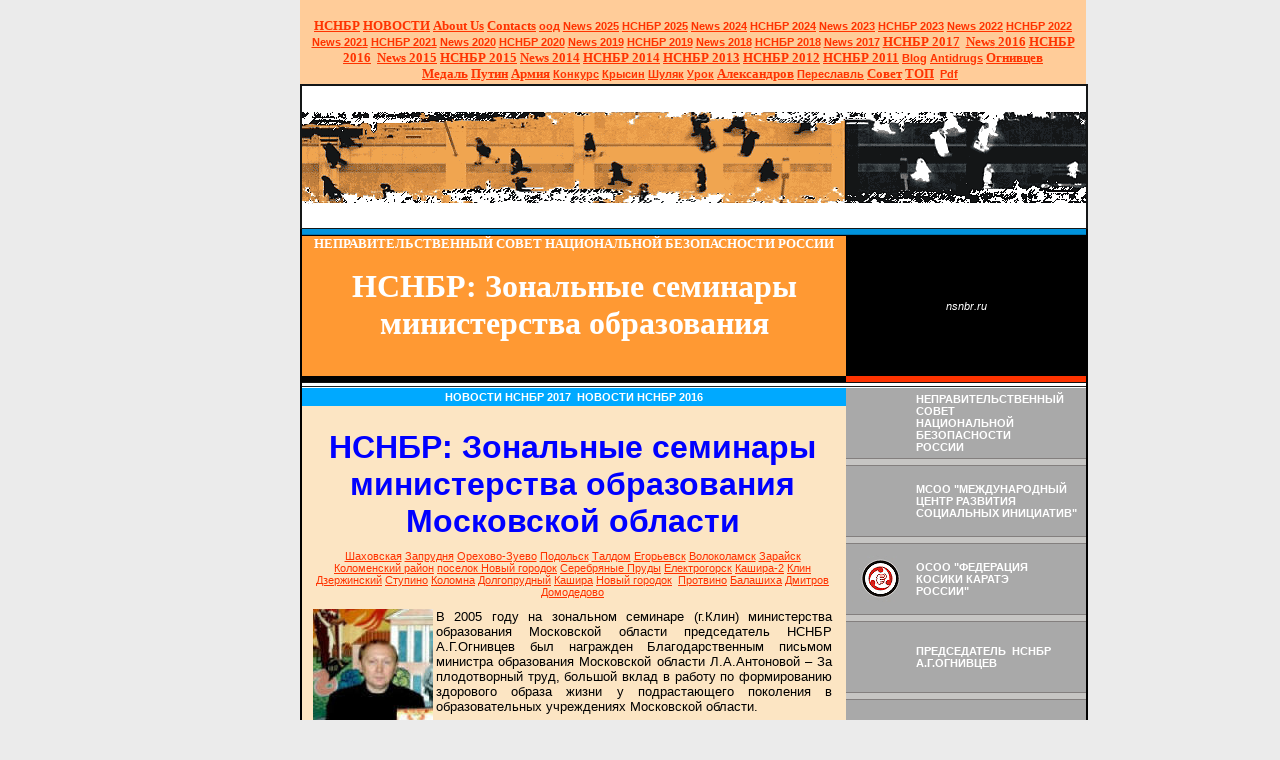

--- FILE ---
content_type: text/html; charset=windows-1251
request_url: http://doctorcocaine.nsnbr.ru/anti-drugs/zonalnye_seminari_minobr_otkrytyi_urok_protiv_narkotikov.html
body_size: 88507
content:
<!DOCTYPE HTML PUBLIC "-//W3C//DTD HTML 4.01 Transitional//EN">
<html xmlns:m="http://schemas.microsoft.com/office/2004/12/omml" xmlns:v="urn:schemas-microsoft-com:vml" xmlns:o="urn:schemas-microsoft-com:office:office" xmlns="http://www.w3.org/TR/REC-html40" xmlns:msdt="uuid:C2F41010-65B3-11d1-A29F-00AA00C14882">
<META http-equiv="Content-Type" content="text/html; charset=windows-1251"> 
<meta http-equiv="Content-Language" content="ru">
<head>
<!--[if gte mso 9]><xml>
<o:CustomDocumentProperties>
<o:Categories msdt:dt="string"></o:Categories>
<o:Approval_x0020_Level msdt:dt="string"></o:Approval_x0020_Level>
<o:Assigned_x0020_To msdt:dt="string">A.G.Ognivcev. Ognivo56. Nsnbr.</o:Assigned_x0020_To></o:CustomDocumentProperties></xml>
<![endif]-->
<!-- saved from url=(0022)http://internet.e-mail -->
  <title>Неправительственный совет национальной безопасности России |anti-drugs| НСНБР: Зональные антинаркотичкские семинары министерства образования Московской области с участием председателя НСНБР А.Г.Огнивцева. Открытый урок против наркотиков.</title>
  <meta name="keywords" content="НСНБР, Неправительственный совет национальной безопасности России, Неправительственный, совет, национальной, безопасности, России, председатель НСНБР А.Г.Огнивцев, А.Г.Огнивцев, автор, фото, Огнивцев, Домодедово, Московская, область, Зональные, антинаркотичкские, семинары, министерства, образования, Московской, области, участием, председателя НСНБР А.Г.Огнивцева, Открытый, урок, против, наркотиков, Шаховской, Запрудной, Орехово-Зуево, Подольске, Талдоме, Егорьевске, Волоколамске, Зарайске, Коломне, поселке, Новый, городоок, Серебряных, Прудах, Електрогорске, Кашире, Ступино, Коломне, Долгопрудном, Балашихе, Дмитрове, Клину, награжден, Благодарственным, письмом, министра, образования Московской области, Л.А.Антоновой, за, плодотворый, труд, большой, вкад, формирование, здорового, образа, жизни, подрастающего, поколения, учреждениях, официальному, приглашения, министерства образования Московской области, городских, районных, администраций, Управлений, городов, отделов, поселков, структур, МВД России, МВД, ФСКН России, ФСКН, ">
  <meta name="description" content="Неправительственный совет национальной безопасности России.|anti-drugs|minobr| НСНБР: Зональные антинаркотичкские семинары министерства образования Московской области с участием председателя НСНБР А.Г.Огнивцева. Открытый урок против наркотиков.">

  <link rel="stylesheet" type="text/css" href="../nsnb.css">
<style type="text/css">
.style4 {
	font-style: italic;
}
.style5 {
	color: #BB0000;
}
.style7 {
	text-transform: uppercase;
}
.style13 {
	font-size: larger;
}
.style15 {
	color: #FF3300;
}
.style18 {
	font-size: x-small;
	color: #FF3300;
}
.style19 {
	font-size: small;
}
.style20 {
	font-size: small;
	color: #FF3300;
}
.style21 {
	text-transform: uppercase;
	font-style: italic;
	font-weight: bold;
}
.style22 {
	text-align: center;
}
.style23 {
	text-transform: uppercase;
	font-weight: bold;
}
.style24 {
	text-transform: uppercase;
	font-style: italic;
}
span.style201
	{color:#FF3300}
span.style181
	{color:#FF3300}
span.style191
	{}
span.style131
	{}
 div.MsoNormal
	{mso-style-parent:"";
	margin-top:0cm;
	margin-right:0cm;
	margin-bottom:10.0pt;
	margin-left:0cm;
	line-height:115%;
	font-size:11.0pt;
	font-family:"Calibri","sans-serif";
	}

			#wrapper { max-width: 960px !important;
			 }
article{display:block}.style14 {
		color: #FFFFFF;
}
figure{display:block}
body.custom-background { background-color: #fefbdb; }
</style>
<meta name="Microsoft Border" content="t, default">
</head>
<body topmargin="0" alink="#000000" bgcolor="#EBEBEB" link="#000000"
 marginheight="0" vlink="#000000" leftmargin="300" rightmargin="200"><!--msnavigation--><table border="0" cellpadding="0" cellspacing="0" width="100%"><tr><td bgcolor="#EBEBEB">
<table cellpadding="0" cellspacing="0" width="786" height="80" bgcolor="#FFCC99" style="padding-left: 4px; padding-right: 4px; padding-top: 18px; padding-bottom: 0; font-size:8pt; font-family:Arial">
	<!-- MSTableType="layout" -->
	<tr>
		<td height="66" valign="top" width="786">
		<p align="center"><b><font face="Arial" size="2">
		<a href="../index.html"><font face="Times New Roman" size="2">НСНБР</font></a></font><font face="Times New Roman" size="2">&nbsp;</font><font face="Arial" size="2"><a href="../news.html"><font face="Times New Roman" size="2">НОВОСТИ</font></a></font><font face="Times New Roman" size="2">
		</font><font face="Arial" size="2"><span lang="en-us">
		<a href="../about-us/index.html"><font face="Times New Roman" size="2">
		About Us</font></a><font face="Times New Roman"> </font></span>
		<a href="../contacts/index.html"><span lang="en-us">
		<font face="Times New Roman" size="2">Contacts</font></span></a><font face="Times New Roman">
		</font></font><font face="Times New Roman" size="2"><a href="../ood_nsnbr/all_russian_social_movement.html">оод</a><span lang="en-us">
		<a href="../2025/novosti_nsnbr_2025.html">News 2025</a>
		</span><a href="../2025/index.html">НСНБР 2025</a><span lang="en-us">
		<a href="../2024/novosti_nsnbr_2024.html">News</a></span><a href="../2024/novosti_nsnbr_2024.html"> 2024</a>
		<a href="../2024/novosti_nsnbr_2024.html">НСНБР 2024</a>
		<a href="../2023/novosti_nsnbr_2023.html"><span lang="en-us">News</span> 2023</a>
		<a href="../2023/index.html">НСНБР 2023</a><span lang="en-us"> </span>
		</font></b><font face="Times New Roman"><b><font size="2">
		<a href="../2022/novosti_nsnbr_2022.html"><span lang="en-us">News</span> 2022</a>
		<a href="../2022/index.html">НСНБР 2022</a>
		<a href="../2021/novosti_nsnbr_2021.html"><span lang="en-us">News</span> 2021</a>
		<a href="../2021/index.html">НСНБР 2021</a>
		<a href="../2020/novosti_nsnbr_2020.html"><span lang="en-us">News</span> 2020</a>
		<a href="../2020/index.html">НСНБР 2020</a>
		<a href="../2019/novosti_nsnbr_2019.html"><span lang="en-us">News</span> 2019</a>
		<a href="../2019/index.html">НСНБР 2019</a> </font></b></font><b>
		<font face="Arial" size="2"><font face="Times New Roman" size="2">
		<a href="../2018/novosti_nsnbr_2018.html"><span lang="en-us">News</span> 2018</a>
		<a href="../2018/index.html">НСНБР 2018</a>
		<a href="../2017/novosti_nsnbr_2017.html"><span lang="en-us">News</span> 2017</a></font><font face="Times New Roman">
		</font><a href="../2017/index.html">
		<font face="Times New Roman" size="2">НСНБР 2017</font></a><font face="Times New Roman">&nbsp;&nbsp;</font><a href="../2016/novosti_nsnbr_2016.html"><font face="Times New Roman" size="2"><span lang="en-us">News</span> 
		2016</font></a><font face="Times New Roman"> </font>
		<a href="../2016/index.html"><font face="Times New Roman" size="2">НСНБР 
		2016</font></a><font face="Times New Roman"> </font>
		<font face="Times New Roman" size="2">&nbsp;</font><a href="../2015/News/novosti_nsnbr_2015.html"><font face="Times New Roman" size="2"><span lang="en-us">News</span> 
		2015</font></a><font face="Times New Roman"> </font>
		<a href="../2015/index.html"><font face="Times New Roman" size="2">НСНБР 
		2015</font></a><font face="Times New Roman">&nbsp;</font><a href="../2014/News/novosti_nsnbr_2014.html"><font face="Times New Roman" size="2"><span lang="en-us">News</span> 
		2014</font></a><font face="Times New Roman"> </font>
		<a href="../2014/index.html"><font face="Times New Roman" size="2">НСНБР 
		2014</font></a><font face="Times New Roman"> </font>
		<a href="../2013/News/novosti_nsnbr_2013.html">
		<font face="Times New Roman" size="2">НСНБР 2013</font></a><font face="Times New Roman">
		</font><a href="../2012/News/novosti_nsnbr_2012.html">
		<font face="Times New Roman" size="2">НСНБР 2012</font></a><font face="Times New Roman">
		</font><a href="../2011/News/novosti_nsnbr_2011.html">
		<font face="Times New Roman" size="2">НСНБР 2011</font></a><font face="Times New Roman">
		</font><font face="Times New Roman" size="2">
		<a href="../blog/blog_nsnbr.html">Blog</a><span lang="en-us"> </span>
		<a href="index.html">Antidrugs</a> </font>
		<a href="../ood_nsnbr/ognivcev_a_g_public_figures_of_russia.html">
		<font face="Times New Roman" size="2">Огнивцев</font></a><font face="Times New Roman"><span lang="en-us">
		</span></font>
		<a href="../nsnbr_awarding_of_the_federal_drugs_control_service_medal.html">
		<font face="Times New Roman" size="2">Медаль</font></a><font face="Times New Roman" size="2">&nbsp;</font><a href="../Ognivcev/putin_kremlin_forum_2001.html"><font face="Times New Roman" size="2">Путин</font></a><font face="Times New Roman">
		</font>
		<a href="../Russia/Army/army_against_drugs_2012_fskssao_peresvet.html">
		<font face="Times New Roman" size="2">Армия</font></a><font face="Times New Roman">
		</font><font face="Times New Roman" size="2">
		<a href="../blog/2014/nsnbr_fskn_rossii_vserossiiskii_konkurs_socialnoi_reklamy.html">
		Конкурс</a><span lang="en-us"> </span><a href="../fkkr.html">Крысин</a>
		<a href="../2014/News/ognivcev_nsnbr_shulyak_otkrovenno_kaliningrad_protiv_narcotikov_premier.html">
		Шуляк</a>
		<a href="../nsnbr-internet.org/kaliningrad_against_drugs_full_2000.html">
		Урок</a></font><font face="Times New Roman"> </font>
		<a href="../blog/2013/alexandrov_protiv_narcotikov_tvoi_vibor_zhizn.html">
		<font face="Times New Roman" size="2">Александров</font></a><font face="Times New Roman"><span lang="en-us">
		</span></font><font face="Times New Roman" size="2">
		<a href="../index_pereslavl_zalesskii_protiv_narcotikov_2014.html">
		Переславль</a></font><font face="Times New Roman"> </font>
		<a href="../nsnbr_public_council_of_ufskn_of_russia_in_moscow.html">
		<font face="Times New Roman" size="2">Совет</font></a><font face="Times New Roman" size="2">
		</font><a href="../TOP_News_of_NSNBR/top_News_of_NSNBR.html">
		<font face="Times New Roman" size="2">ТОП</font></a><font face="Times New Roman">&nbsp;
		</font><font face="Times New Roman" size="2">
		<a href="../data/index.html">Pdf</a><span lang="en-us"> &nbsp;</span></font></font></b></td>
	</tr>
</table>
</td></tr><!--msnavigation--></table><!--msnavigation--><table dir="ltr" border="0" cellpadding="0" cellspacing="0" width="100%"><tr><!--msnavigation--><td valign="top">
<table border="0" cellpadding="0" cellspacing="0" width="100%">
  <tbody>
    <tr>
      <th valign="top">
      <table border="0" cellpadding="0" cellspacing="0" height="100%"
 width="788">
        <tbody>
          <tr>
            <th colspan="3" width="788">
			<img src="../img/up.gif" border="0"
 height="145" width="788"></th>
          </tr>
          <tr>
            <th bgcolor="black" width="2">
			<img src="../img/h.gif" width="2"></th>
            <th bgcolor="#0093dd" height="6" width="784">
			<img
 src="../img/h1.gif" height="7" width="100%"></th>
            <th bgcolor="black" width="2">
			<img src="../img/h.gif" width="2"></th>
          </tr>
        </tbody>
      </table>
      <table border="0" cellpadding="0" cellspacing="0" width="788">
        <tbody>
          <tr>
            <th bgcolor="black" width="2">
			<img src="../img/h.gif" width="2"></th>
            <th bgcolor="#ff9933" height="32" width="544"><p><b>
			<span style="font-size:14.0pt;font-family:&quot;Times New Roman&quot;,&quot;serif&quot;">
			<a href="http://www.nsnbr.ru/" style="text-decoration: none">
			<font face="Times New Roman" size="2" color="#FFFFFF">
			&#1053;&#1045;&#1055;&#1056;&#1040;&#1042;&#1048;&#1058;&#1045;&#1051;&#1068;&#1057;&#1058;&#1042;&#1045;&#1053;&#1053;&#1067;&#1049; &#1057;&#1054;&#1042;&#1045;&#1058; &#1053;&#1040;&#1062;&#1048;&#1054;&#1053;&#1040;&#1051;&#1068;&#1053;&#1054;&#1049; &#1041;&#1045;&#1047;&#1054;&#1055;&#1040;&#1057;&#1053;&#1054;&#1057;&#1058;&#1048; &#1056;&#1054;&#1057;&#1057;&#1048;&#1048;</font></a></span></b></p>
			<p><font color="#FFFFFF"><font size="6">НСНБР</font><font size="6"><span lang="en-us">:
			</span>Зональные семинары министерства образования </font></font></p>
			<p>&nbsp;</p>
			</th>
            <th id="ttl" bgcolor="black" width="240"><i><span lang="en-us">
			<a target="_blank" href="http://www.nsnbr.ru/" style="text-decoration: none">
			<font color="#FFFFFF">nsnbr.ru</font></a></span></i></th>
            <th bgcolor="black" width="2">
			<img src="../img/h.gif" width="2"></th>
          </tr>
          <tr>
            <th bgcolor="black" width="2">
			<img src="../img/h.gif" width="2"></th>
            <th bgcolor="black" height="6" width="544">
			<img
 src="../img/h.gif" height="6"></th>
            <th bgcolor="#ff3300" width="240">
			<img src="../img/h.gif"
 height="6"></th>
            <th bgcolor="black" width="2">
			<img src="../img/h.gif" width="2"></th>
          </tr>
          <tr>
            <th bgcolor="black" width="2">
			<img src="../img/h.gif" width="2"></th>
            <th colspan="2" bgcolor="white" height="5" width="784">
			<img
 src="../img/h2.gif" height="5" width="100%"></th>
            <th bgcolor="black" width="2">
			<img src="../img/h.gif" width="2"></th>
          </tr>
        </tbody>
      </table>
      <table border="0" cellpadding="0" cellspacing="0" width="788">
        <tbody>
          <tr>
            <th bgcolor="black" width="2">
			<img src="../img/h.gif" width="2"></th>
            <th bgcolor="#fce5c3" valign="top" width="544">
            <table border="0" cellpadding="0" cellspacing="0"
 width="544">
              <tbody>
                <tr>
                  <th id="ttl2" bgcolor="#00a9ff" height="18">
					<font color="#FFFFFF">
					<a href="../2017/novosti_nsnbr_2017.html" style="text-decoration: none">
					<font color="#FFFFFF">НОВОСТИ НСНБР 2017</font></a>&nbsp;
					</font>
					<a style="text-decoration: none" href="../2016/novosti_nsnbr_2016.html">
					<font color="#FFFFFF">НОВОСТИ НСНБР 2016</font></a></th>
                </tr>
              </tbody>
            </table>
            <table border="0" cellpadding="0" cellspacing="0"
 width="544">
              <tbody>
                <tr>
                  <td width="11">&nbsp;</td>
                  <td id="txt" valign="top" width="519">
                  <p style="text-align: center">&nbsp;</p>
					<p style="text-align: center"><b>
					<font size="6" color="#0000FF">НСНБР: Зональные семинары 
					министерства образования Московской области</font></b></p>
					<p style="text-align: center"><font size="1">
					<a href="minobr/shahovskaya_seminar_otkrytyi_urok_protiv_narkotikov.html">Шаховская</a></font> 
					<a href="minobr/zaprudya_seminar_otkrytyi_urok_protiv_narkotikov.html">
					Запрудня</a> 
					<a href="minobr/orehovo_zuevo_seminar_otkrytyi_urok_protiv_narkotikov.html">
					Орехово-Зуево</a> 
					<a href="minobr/podolsk_seminar_otkrytyi_urok_protiv_narkotikov.html">
					Подольск</a> 
					<a href="minobr/taldom_seminar_otkrytyi_urok_protiv_narkotikov.html">
					Талдом</a>
					<a href="minobr/egorevsk_seminar_otkrytyi_urok_protiv_narkotikov.html">
					Егорьевск</a> 
					<a href="minobr/volokolamsk_seminar_otkrytyi_urok_protiv_narkotikov.html">
					Волоколамск</a>
					<a href="minobr/zaraisk_seminar_otkrytyi_urok_protiv_narkotikov.html">
					Зарайск</a>
					<a href="minobr/kolomenskii_raion_seminar_otkrytyi_urok_protiv_narkotikov.html">
					Коломенский район</a> 
					<a href="../blog/2013/strijata_protiv_narcotikov_nsnbr_2005.html">
					поселок Новый городок</a> 
					<a href="minobr/serebryanyie_prudi_seminar_otkrytyi_urok_protiv_narkotikov.html">
					Серебряные Пруды</a>
					<a href="minobr/elektrogorsk_seminar_otkrytyi_urok_protiv_narkotikov.html">
					Електрогорск</a> 
					<a href="minobr/kashira_2_seminar_otkrytyi_urok_protiv_narkotikov.html">
					Кашира-2</a> 
					<a href="zonalnye_seminari_minobr_otkrytyi_urok_protiv_narkotikov.html">
					Клин</a>
					<a href="minobr/dzerjinskii_konferenciya_otkrytyi_urok_protiv_narkotikov.html">
					Дзержинский</a>
					<a href="minobr/stupino_seminar_otkrytyi_urok_protiv_narkotikov.html">
					Ступино</a>
					<a href="minobr/kolomna_seminar_otkrytyi_urok_protiv_narkotikov.html">
					Коломна</a>
					<a href="minobr/dolgoprudyi_seminar_otkrytyi_urok_protiv_narkotikov.html">
					Долгопрудный</a> 
					<a href="minobr/kashira_seminar_otkrytyi_urok_protiv_narkotikov.html">
					Кашира</a>
					<a href="minobr/novii_gorodok_seminar_otkrytyi_urok_protiv_narkotikov.html">
					Новый городок</a> &nbsp;<a href="minobr/protvino_seminar_otkrytyi_urok_protiv_narkotikov.html">Протвино</a>
					<a href="minobr/balashiha_seminar_otkrytyi_urok_protiv_narkotikov.html">
					Балашиха</a> 
					<a href="minobr/dmitrov_seminar_otkrytyi_urok_protiv_narkotikov.html">
					Дмитров</a>
					<a href="minobr/domodedovo_seminar_otkrytyi_urok_protiv_narkotikov.html">
					Домодедово</a></p>
					<p><font size="2">
					<img border="0" src="img/min_obr_101.jpg" width="120" height="149" align="left">В 
					2005 году на зональном семинаре (г.Клин) министерства 
					образования Московской области председатель НСНБР 
					А.Г.Огнивцев был награжден Благодарственным письмом министра 
					образования Московской области Л.А.Антоновой – За 
					плодотворный труд, большой вклад в работу по формированию 
					здорового образа жизни у подрастающего поколения в 
					образовательных учреждениях Московской области.</font></p>
					<p><font size="2">В зональных антинаркотических семинарах 
					министерства Московской области председатель 
					Неправительственного совета национальной безопасности России 
					А.Г.Огнивцев принимал участие как автор Социальной 
					технологии идеологического противодействия наркотизации 
					России с общим названием &quot;Открытый урок против наркотиков&quot; 
					по официальному приглашения министерства образования 
					Московской области, городских и районных администраций,&nbsp; 
					Управлений образования городов, отделов образования 
					администраций поселков, структур МВД 
					России и </font><b><font size="1">
					<a href="../2016/rabota_nsnbr_2016_nagrajdenie_predsedatelya_nsnbr_ognivceva.html">
					<font size="2">ФСКН России</font></a></font></b><font size="2">. </font></p>
					<p style="text-align: center">
					<img border="0" src="img/pchg_101.jpg" width="450" height="654"></p>
					<p><font size="2">Открытые уроки против наркотиков в рамках 
					зональных семинаров министерства образования Московской 
					области были проведены председателем НСНБР А.Г.Огнивцевым в 
					следующих городах и поселках<span lang="en-us">:</span></font></p>
					<p style="text-align: center">В 2006 году<span lang="en-us"> </span>&nbsp; в 
					<font size="1">
					<a href="minobr/shahovskaya_seminar_otkrytyi_urok_protiv_narkotikov.html">
					<font size="2">Шаховской</font></a></font>, 
					<a href="minobr/zaprudya_seminar_otkrytyi_urok_protiv_narkotikov.html">
					<font size="2">Запрудне</font></a>, 
					<a href="minobr/orehovo_zuevo_seminar_otkrytyi_urok_protiv_narkotikov.html">
					<font size="2">Орехово-Зуево</font></a>, 
					<a href="minobr/podolsk_seminar_otkrytyi_urok_protiv_narkotikov.html">
					<font size="2">Подольске</font></a>, 
					<a href="minobr/taldom_seminar_otkrytyi_urok_protiv_narkotikov.html">
					<font size="2">Талдоме</font></a>,
					<a href="minobr/egorevsk_seminar_otkrytyi_urok_protiv_narkotikov.html">
					<font size="2">Егорьевске</font></a>, 
					<a href="minobr/volokolamsk_seminar_otkrytyi_urok_protiv_narkotikov.html">
					<font size="2">Волоколамске</font></a>. В 2005 году в 
					<a href="minobr/zaraisk_seminar_otkrytyi_urok_protiv_narkotikov.html">
					<font size="2">Зарайске</font></a>,
					<a href="minobr/kolomenskii_raion_seminar_otkrytyi_urok_protiv_narkotikov.html">
					<font size="2">Коломенском районе</font></a>, 
					<a href="../blog/2013/strijata_protiv_narcotikov_nsnbr_2005.html">
					<font size="2">поселке Новый городок</font></a>, 
					<a href="minobr/serebryanyie_prudi_seminar_otkrytyi_urok_protiv_narkotikov.html">
					<font size="2">Серебряных Прудах</font></a>,
					<a href="minobr/elektrogorsk_seminar_otkrytyi_urok_protiv_narkotikov.html">
					<font size="2">Електрогорске</font></a>, 
					<a href="minobr/kashira_2_seminar_otkrytyi_urok_protiv_narkotikov.html">
					<font size="2">Кашире-2</font></a>, 
					<a href="zonalnye_seminari_minobr_otkrytyi_urok_protiv_narkotikov.html">
					<font size="2">Клину</font></a>. В 2004 году в 
					<a href="minobr/dzerjinskii_konferenciya_otkrytyi_urok_protiv_narkotikov.html">
					<font size="2">Дзержинском</font></a>,
					<a href="minobr/stupino_seminar_otkrytyi_urok_protiv_narkotikov.html">
					<font size="2">Ступино</font></a>,
					<a href="minobr/kolomna_seminar_otkrytyi_urok_protiv_narkotikov.html">
					<font size="2">Коломне</font></a><font size="2">, </font>
					<a href="minobr/dolgoprudyi_seminar_otkrytyi_urok_protiv_narkotikov.html">
					<font size="2">Долгопрудном</font></a>, 
					<a href="minobr/kashira_seminar_otkrytyi_urok_protiv_narkotikov.html">
					<font size="2">Кашире</font></a>, поселке
					<a href="minobr/novii_gorodok_seminar_otkrytyi_urok_protiv_narkotikov.html">
					<font size="2">Новый городок</font></a>,. В 2003 году в 
					<a href="minobr/protvino_seminar_otkrytyi_urok_protiv_narkotikov.html">
					<font size="2">Протвино</font></a>,
					<a href="minobr/balashiha_seminar_otkrytyi_urok_protiv_narkotikov.html">
					<font size="2">Балашихе</font></a>, 
					<a href="minobr/dmitrov_seminar_otkrytyi_urok_protiv_narkotikov.html">
					<font size="2">Дмитрове</font></a>,&nbsp;
					<a href="minobr/domodedovo_seminar_otkrytyi_urok_protiv_narkotikov.html">
					<font size="2">Домодедово</font></a>.</p>
					<p>
					<img border="0" src="minobr/img/06012017_4.jpg" width="466" height="40"></p>
					<p style="text-align: left"><font size="1">
					<a target="_blank" href="../data/Sovet_Federacii_2005.pdf">
					<font size="2" color="#0000FF">Наркомания - угроза 
					национальной безопасности России. Совет Федерации. 
					Выступление председателя НСНБР А.Г.Огнивцева на странице 40</font></a></font></p>
					<p><font size="2">В опубликованном материале не показаны 
					отдельные Открытые уроки против наркотиков&nbsp; (более 
					800), проведенные председателем НСНБР А.Г.Огнивцевым рамках 
					различных противонаркотических акций Московской области.</font></p>
					<p><font size="2">Пример <b>
					<a href="../Ognivcev/lyberci_against_drugs.html">
					<font size="3">Люберцы против наркотиков </font></a></b></font></p>
					<p style="text-align: left"><font size="2">Пример из 
					выступления председателя НСНБР А.Г.Огнивцева в Православной 
					радиопередаче по теме с разоблачением деструктивных культов
					<b>
					<a href="../2014/News/ognivcev_nsnbr_radio_radonez_ufskn_rossii_moscow_uberech_detei_narkotikov.html">
					<font size="4">Уберечь...</font></a></b></font></p>
					<p style="text-align: left"><font size="2">Из истории</font><span lang="en-us"><font size="2">:</font><b><font size="3"> </font></b>
					</span><b><font size="2">
					<a href="../nsnbr-internet.org/kaliningrad_against_drugs_full_2000.html">
					<font size="3">Первый Открытый урок против наркотиков. 
					Калининград<span lang="en-us">. </span>2000 год. Полная 
					версия.</font></a></font></b><font size="3"><span lang="en-us">&nbsp;</span></font></p>
					<p style="text-align: center"><iframe width="350" height="197" src="https://www.youtube.com/embed/VZxY7nrsDlg?feature=player_embedded" frameborder="0" allowfullscreen></iframe></p>
					<p style="text-align: center"><font size="2">Фрагмент 1-го 
					Открытого урока против наркотиков.</font></p>
					<p style="text-align: center"><b><font size="1">
					<a href="../edline-nsnbr_edinaya_liniya_nsnbr_protiv_narcotikov.html">
					<font size="3">Подробнее на Единой линии НСНБР</font></a></font></b></p>
					<p style="text-align: center"><font size="2">
					<span lang="en-us">&nbsp;<a href="../../nsnbr%202">&nbsp;</a></span><b><a href="../2016/novosti_nsnbr_2016.html"><font size="4">Все 
					подробности о работе НСНБР в 2016 году</font></a></b></font></p>
					<p style="text-align: center">
					<span style="font-size: 10.0pt; font-family: Arial,sans-serif">
					<!--webbot bot="Navigation" S-Type="sequence" S-Orientation="horizontal" S-Rendering="graphics" B-Include-Home="FALSE" B-Include-Up="FALSE" U-Page="sid:1068" startspan --><nobr>[&nbsp;<a href="../index.html" target="">Главная</a>&nbsp;]</nobr> <nobr>[&nbsp;<a href="../about-us/index.html" target="">About-us</a>&nbsp;]</nobr> <nobr>[&nbsp;<a href="../contacts/index.html" target="">Сontacts</a>&nbsp;]</nobr> <nobr>[&nbsp;<a href="../news.html" target="">Новости&nbsp;НСНБР</a>&nbsp;]</nobr> <nobr>[&nbsp;<a href="../2025/novosti_nsnbr_2025.html" target="">НОВОСТИ&nbsp;2025</a>&nbsp;]</nobr> <nobr>[&nbsp;<a href="../2025/index.html" target="">НСНБР&nbsp;2025</a>&nbsp;]</nobr> <nobr>[&nbsp;<a href="../2024/novosti_nsnbr_2024.html" target="">НОВОСТИ&nbsp;2024</a>&nbsp;]</nobr> <nobr>[&nbsp;<a href="../2024/index.html" target="">НСНБР&nbsp;2024</a>&nbsp;]</nobr> <nobr>[&nbsp;<a href="../2023/novosti_nsnbr_2023.html" target="">НОВОСТИ&nbsp;2023</a>&nbsp;]</nobr> <nobr>[&nbsp;<a href="../2023/index.html" target="">НСНБР&nbsp;2023</a>&nbsp;]</nobr> <nobr>[&nbsp;<a href="../2022/novosti_nsnbr_2022.html" target="">НОВОСТИ&nbsp;2022</a>&nbsp;]</nobr> <nobr>[&nbsp;<a href="../2022/index.html" target="">НСНБР&nbsp;2022</a>&nbsp;]</nobr> <nobr>[&nbsp;<a href="../2021/novosti_nsnbr_2021.html" target="">НОВОСТИ&nbsp;2021</a>&nbsp;]</nobr> <nobr>[&nbsp;<a href="../2021/index.html" target="">НСНБР&nbsp;2021</a>&nbsp;]</nobr> <nobr>[&nbsp;<a href="../2020/novosti_nsnbr_2020.html" target="">НОВОСТИ&nbsp;2020</a>&nbsp;]</nobr> <nobr>[&nbsp;<a href="../2020/index.html" target="">НСНБР&nbsp;2020</a>&nbsp;]</nobr> <nobr>[&nbsp;<a href="../2019/novosti_nsnbr_2019.html" target="">НОВОСТИ&nbsp;2019</a>&nbsp;]</nobr> <nobr>[&nbsp;<a href="../2019/index.html" target="">НСНБР&nbsp;2019</a>&nbsp;]</nobr> <nobr>[&nbsp;<a href="../2018/novosti_nsnbr_2018.html" target="">НОВОСТИ&nbsp;2018</a>&nbsp;]</nobr> <nobr>[&nbsp;<a href="../2018/index.html" target="">НСНБР&nbsp;2018</a>&nbsp;]</nobr> <nobr>[&nbsp;<a href="../2017/novosti_nsnbr_2017.html" target="">НОВОСТИ&nbsp;2017</a>&nbsp;]</nobr> <nobr>[&nbsp;<a href="../2017/index.html" target="">НСНБР&nbsp;2017</a>&nbsp;]</nobr> <nobr>[&nbsp;<a href="../2016/novosti_nsnbr_2016.html" target="">НОВОСТИ&nbsp;2016</a>&nbsp;]</nobr> <nobr>[&nbsp;<a href="../2016/index.html" target="">НСНБР&nbsp;2016</a>&nbsp;]</nobr> <nobr>[&nbsp;<a href="../2015/index.html" target="">НСНБР&nbsp;2015</a>&nbsp;]</nobr> <nobr>[&nbsp;<a href="../2015/News/novosti_nsnbr_2015.html" target="">Новости&nbsp;2015</a>&nbsp;]</nobr> <nobr>[&nbsp;<a href="../2014/index.html" target="">НСНБР&nbsp;2014</a>&nbsp;]</nobr> <nobr>[&nbsp;<a href="../2014/News/novosti_nsnbr_2014.html" target="">Новости&nbsp;2014</a>&nbsp;]</nobr> <nobr>[&nbsp;<a href="../2013/News/novosti_nsnbr_2013.html" target="">Новости&nbsp;2013</a>&nbsp;]</nobr> <nobr>[&nbsp;<a href="../2012/News/novosti_nsnbr_2012.html" target="">Новости&nbsp;2012</a>&nbsp;]</nobr> <nobr>[&nbsp;<a href="../2011/News/novosti_nsnbr_2011.html" target="">Новости&nbsp;2011</a>&nbsp;]</nobr> <nobr>[&nbsp;<a href="../all_ruusian_union_of_public_associations.html" target="">ОСОО&nbsp;НСНБР</a>&nbsp;]</nobr> <nobr>[&nbsp;<a href="../blog/daily.html" target="">Blog&nbsp;Nsnbr&nbsp;daily</a>&nbsp;]</nobr> <nobr>[&nbsp;<a href="../blog/blog_nsnbr.html" target="">Blog&nbsp;Nsnbr</a>&nbsp;]</nobr> <nobr>[&nbsp;<a href="../2014/News/ognivcev_nsnbr_diplom_medal_pamyatnyi_znak_fskn_rossii.html" target="">Медаль</a>&nbsp;]</nobr> <nobr>[&nbsp;<a href="../nsnbr_awarding_of_the_federal_drugs_control_service_medal.html" target="">Медаль&nbsp;ФСКН</a>&nbsp;]</nobr> <nobr>[&nbsp;<a href="../2014/News/ognivcev_nsnbr_pervii_rossii_konkurs_fskn_rossii_antinarcotiki.html" target="">Конкурс&nbsp;ФСКН</a>&nbsp;]</nobr> <nobr>[&nbsp;<a href="../TOP_News_of_NSNBR/top_News_of_NSNBR.html" target="">ТОП&nbsp;Новости&nbsp;НСНБР</a>&nbsp;]</nobr> <nobr>[&nbsp;<a href="../TOP_News_of_NSNBR/2014/top_novosti_nsnbr_2014.html" target="">ТОП&nbsp;Новости&nbsp;2014</a>&nbsp;]</nobr> <nobr>[&nbsp;<a href="../TOP_News_of_NSNBR/2013/top_novosti_nsnbr_2013.html" target="">ТОП&nbsp;Новости&nbsp;2013</a>&nbsp;]</nobr> <nobr>[&nbsp;<a href="../ood_nsnbr/all_russian_social_movement.html" target="">ООД&nbsp;НСНБР</a>&nbsp;]</nobr> <nobr>[&nbsp;<a href="../ood_nsnbr/ognivcev_a_g_public_figures_of_russia.html" target="">А.Г.Огнивцев&nbsp;НСНБР</a>&nbsp;]</nobr> <nobr>[&nbsp;<a href="../2014/News/ognivcev_nsnbr_video_obschestvennyi_sovet_ufskn_moscow_davidov.html" target="">Генерал&nbsp;Давыдов</a>&nbsp;]</nobr> <nobr>[&nbsp;<a href="../pismo_ufskn_rossii_po_moskve_nsnbr.html" target="">УФСКН.&nbsp;Письмо.</a>&nbsp;]</nobr> <nobr>[&nbsp;<a href="../nsnbr_public_council_of_ufskn_of_russia_in_moscow.html" target="">Общественный&nbsp;совет</a>&nbsp;]</nobr> <nobr>[&nbsp;<a href="../index_karate_koshiki_russian_cup_koshiki_karate_2014.html" target="">М.В.Крысин&nbsp;WKKU.</a>&nbsp;]</nobr> <nobr>[&nbsp;<a href="../2014/News/ognivcev_nsnbr_shulyak_otkrovenno_kaliningrad_protiv_narcotikov_premier.html" target="">А.Н.Шуляк&nbsp;ТК&nbsp;Премьер</a>&nbsp;]</nobr> <nobr>[&nbsp;<a href="../index_nsnbr_moscow_school_of_hipnosis_chto_eto.html" target="">Г.А.Гончаров.&nbsp;Гипноз.</a>&nbsp;]</nobr> <nobr>[&nbsp;<a href="../2014/News/ognivcev_nsnbr_26_iyunya_2014_mezdunarodnii_den_borbyi_narcotikami_internet_most.html" target="">Интернет-мост</a>&nbsp;]</nobr> <nobr>[&nbsp;<a href="../2014/News/ognivcev_nsnbr_radio_radonez_ufskn_rossii_moscow_uberech_detei_narkotikov.html" target="">Уберечь&nbsp;детей!</a>&nbsp;]</nobr> <nobr>[&nbsp;<a href="../2014/News/ognivcev_nsnbr_proekt_deti_molodez_narcotiki_zaschita_uberech.html" target="">Проект&nbsp;молодежь</a>&nbsp;]</nobr> <nobr>[&nbsp;<a href="../Russia/antidrugs/video.html" target="">Антинаркотики&nbsp;Видео</a>&nbsp;]</nobr> <nobr>[&nbsp;<a href="../2014/News/10/ognivcev_nsnbr_koshiki_dzyucu_krysin_karate_berlin_video.html" target="">Берлин&nbsp;2014</a>&nbsp;]</nobr> <nobr>[&nbsp;<a href="../2014/News/ognivcev_nsnbr_picnic_afisha_2012_pet_shop_boys_picnic_afishi_2014_show_lazer.html" target="">Пикник&nbsp;Афиши&nbsp;2014</a>&nbsp;]</nobr> <nobr>[&nbsp;<a href="../2014/News/ognivcev_nsnbr_picnic_afisha_2012_pet_shop_boys_picnic_afishi_2014_eda_putevoditeli.html" target="">Еда&nbsp;2014</a>&nbsp;]</nobr> <nobr>[&nbsp;<a href="http://www.edlinensnbr.nsnbr.ru/" target="">Единая&nbsp;линия&nbsp;НСНБР</a>&nbsp;]</nobr> <nobr>[&nbsp;<a href="../Russia/Army/army_against_drugs.html" target="">Армия&nbsp;против&nbsp;наркотиков</a>&nbsp;]</nobr> <nobr>[&nbsp;<a href="../index_pereslavl_zalesskii_protiv_narcotikov_2014.html" target="">Переславль-Залесский&nbsp;2014</a>&nbsp;]</nobr> <nobr>[&nbsp;<a href="../armiya_protiv_narcotikov_2013_nsnbr_army_2013.html" target="">Армия&nbsp;против&nbsp;наркотиков&nbsp;2013</a>&nbsp;]</nobr> <nobr>[&nbsp;<a href="../Russia/russia.html" target="">Россия.&nbsp;Слово.</a>&nbsp;]</nobr> <nobr>[&nbsp;<a href="../rwd.html" target="">Благодарности&nbsp;НСНБР&nbsp;2000-2008</a>&nbsp;]</nobr> <nobr>[&nbsp;<a href="../index_nsnbr_president_putin_sochi_2014_olimpiiskie_igry_otkrytie.html" target="">Сочи&nbsp;2014.&nbsp;Олимпиада.&nbsp;Путин.</a>&nbsp;]</nobr> <nobr>[&nbsp;<a href="../index_pravo_golosa_nsnbr_tvc_narcomanii_lechenie_net.html" target="">Право&nbsp;голоса</a>&nbsp;]</nobr> <nobr>[&nbsp;Семинары&nbsp;обл.&nbsp;]</nobr> <nobr>[&nbsp;<a href="../Ognivcev/putin_kremlin_forum_2001.html" target="">Гражданский&nbsp;Форум</a>&nbsp;]</nobr> <nobr>[&nbsp;<a href="../index_2012_nsnbr_history.html" target="">История&nbsp;НСНБР&nbsp;2012</a>&nbsp;]</nobr> <nobr>[&nbsp;<a href="../TOP_News_of_NSNBR/2012/picnic_afisha_2012_moscow.html" target="">Пикник&nbsp;Афиши&nbsp;2012</a>&nbsp;]</nobr> <nobr>[&nbsp;<a href="../Russia/Army/army_against_drugs_2012_fskssao_peresvet.html" target="">Армия&nbsp;против&nbsp;наркотиков&nbsp;2012</a>&nbsp;]</nobr> <nobr>[&nbsp;<a href="../doverie_vnimanie_center_video.html" target="">Доверие.&nbsp;Внимание.</a>&nbsp;]</nobr> <nobr>[&nbsp;<a href="../iskusstvo.zdorivie.studenty.russia.html" target="">Искусство&nbsp;здоровья</a>&nbsp;]</nobr> <nobr>[&nbsp;<a href="../TOP_News_of_NSNBR/2013/detskii_ghiyut_otkritii_urok_nebesa.html" target="">Руки&nbsp;в&nbsp;небесах</a>&nbsp;]</nobr> <nobr>[&nbsp;<a href="../data/alexander_ognivcev_nsnbr_the_energy_show.pdf" target="">Дизайн</a>&nbsp;]</nobr> <nobr>[&nbsp;<a href="../2014/News/ognivcev_nsnbr_evreiskii_musei_moskva_centr_avangarda.html" target="">Центр&nbsp;Авангарда</a>&nbsp;]</nobr> <nobr>[&nbsp;<a href="../2014/News/ognivcev_nsnbr_jazz_vesna_deti_igrayut_istoriya_jazza.html" target="">Джазовая&nbsp;весна</a>&nbsp;]</nobr> <nobr>[&nbsp;<a href="../anti_drugs_sao_moscow.html" target="">Антинаркотики&nbsp;САО</a>&nbsp;]</nobr> <nobr>[&nbsp;<a href="../2014/News/ognivcev_nsnbr_pavlov_school1332_iskusstvo_klass_koncert_festival.html" target="">Город.&nbsp;Школа.</a>&nbsp;]</nobr> <nobr>[&nbsp;<a href="../index_exhibition_treasures_of_the_himalayas.html" target="">Сокровища&nbsp;Гималаев</a>&nbsp;]</nobr> <nobr>[&nbsp;<a href="../internet_portal_nsnbr_kadety_rossii_narcokontrol_moskvi_2012.html" target="">Кадеты&nbsp;России</a>&nbsp;]</nobr> <nobr>[&nbsp;<a href="../Russia/volonteri_2012__volonterskoe_dvijenie_rossii.html" target="">Волонтеры&nbsp;России</a>&nbsp;]</nobr> <nobr>[&nbsp;<a href="../art_srudents_from_russia_photo_desing_posters_exhibition.html" target="">Искусство&nbsp;студентов.</a>&nbsp;]</nobr> <nobr>[&nbsp;<a href="../Russia/iskusstvo/studentov_rossii_zavisimost_jizn.html" target="">Искусство&nbsp;студентов.&nbsp;Жизнь.</a>&nbsp;]</nobr> <nobr>[&nbsp;<a href="../Russia/iskusstvo/contemporary_russian_art.html" target="">Дом&nbsp;Романовых.&nbsp;400&nbsp;лет.</a>&nbsp;]</nobr> <nobr>[&nbsp;<a href="../edinros_against_drugs.html" target="">Против&nbsp;наркотиков</a>&nbsp;]</nobr> <nobr>[&nbsp;<a href="../edinaya_nedelya_antidruds.html" target="">Единая&nbsp;неделя</a>&nbsp;]</nobr> <nobr>[&nbsp;<a href="../Russia/President/putin.html" target="">Путин</a>&nbsp;]</nobr> <nobr>[&nbsp;<a href="../Russia/President/yeltsin.html" target="">Ельцин</a>&nbsp;]</nobr> <nobr>[&nbsp;<a href="../Russia/President/medvedev.html" target="">Медведев</a>&nbsp;]</nobr> <nobr>[&nbsp;<a href="../data/data_nsnbr_ognivcev_pdf_materialy.html" target="">Материалы&nbsp;Pdf</a>&nbsp;]</nobr> <nobr>[&nbsp;<a href="../2014/News/ognivcev_nsnbr_kubok_rossii_2014_koshiki_karate_ufa_bashkortostan.html" target="">Косики.&nbsp;Уфа.&nbsp;2014.</a>&nbsp;]</nobr> <nobr>[&nbsp;<a href="../2014/News/ognivcev_nsnbr_kubok_rossii_2014_koshiki_karate_ufa_bashkortostan_oficialnye_lica.html" target="">Официальные&nbsp;лица</a>&nbsp;]</nobr> <nobr>[&nbsp;<a href="../fkkr_opening_of_the_cup_of_russia_on_karate_koshiki_2012.html" target="">Кубок&nbsp;Косики&nbsp;2012</a>&nbsp;]</nobr> <nobr>[&nbsp;<a href="../index_kubok_rossii_po_kosiki_karate_2013_nsnbr.html" target="">Кубок&nbsp;России&nbsp;2013&nbsp;Косики</a>&nbsp;]</nobr> <nobr>[&nbsp;<a href="../fkkr_koshiki_karate_federation_russia_today.html" target="">Косики&nbsp;каратэ</a>&nbsp;]</nobr> <nobr>[&nbsp;<a href="../index_10_let_fskn_rossii_2013.html" target="">10&nbsp;лет&nbsp;ФСКН&nbsp;России</a>&nbsp;]</nobr> <nobr>[&nbsp;<a href="../heroin_opium_stop.html" target="">Стоп&nbsp;наркотикам</a>&nbsp;]</nobr> <nobr>[&nbsp;<a href="../2014/News/ognivcev_nsnbr_boxing_professional_povetkin_klichko_charr_buffer_moscow_russia.html" target="">Бокс</a>&nbsp;]</nobr> <nobr>[&nbsp;<a href="../index_domains_owner_nsnbr.htm" target="">Домены.&nbsp;Владелец.</a>&nbsp;]</nobr> <nobr>[&nbsp;<a href="../edline-nsnbr_edinaya_liniya_nsnbr_protiv_narcotikov.html" target="">Единая</a>&nbsp;]</nobr> <nobr>[&nbsp;<a href="../index_concert_10_let_fskn_rossii_2013.html" target="">Концерт</a>&nbsp;]</nobr> <nobr>[&nbsp;<a href="../index_domains_sistem_nsnbr.html" target="">Домены.&nbsp;Система.</a>&nbsp;]</nobr> <nobr>[&nbsp;<a href="../index_karate_koshiki_technology_nidzay.html" target="">Ниндзя</a>&nbsp;]</nobr> <nobr>[&nbsp;<a href="../index_oprf_karate_stylevoe_koshiki_2013.html" target="">Стилевое&nbsp;каратэ</a>&nbsp;]</nobr> <nobr>[&nbsp;<a href="../index_klaytva_war_nsnbr.html" target="">Клятва</a>&nbsp;]</nobr> <nobr>[&nbsp;<a href="../index_festival_of_martial_arts_day_national_unity_russia.html" target="">Боевые&nbsp;искусства</a>&nbsp;]</nobr> <nobr>[&nbsp;<a href="../index_otkritii_urok_ptotiv_narcotikov_22_10_2012.html" target="">Открытый&nbsp;урок&nbsp;против&nbsp;наркотиков&nbsp;2012</a>&nbsp;]</nobr> <nobr>[&nbsp;<a href="../index_parad_boevih_iskusstv_2013_nsnbr.html" target="">Парад&nbsp;боевых&nbsp;искусств</a>&nbsp;]</nobr> <nobr>[&nbsp;<a href="../index_parad_pobedy_den_pobedy_nsnbr.html" target="">Парад&nbsp;Победы</a>&nbsp;]</nobr> <nobr>[&nbsp;<a href="../index_otkriytiy_urok_protiv_narcotikov_dlay_neformalov.html" target="">Урок.&nbsp;Неформалы.</a>&nbsp;]</nobr> <nobr>[&nbsp;<a href="../index_parad_boevih_iskusstv_2013_nsnbr_video_photo.html" target="">Парад.&nbsp;Видео.</a>&nbsp;]</nobr> <nobr>[&nbsp;<a href="../data/all_and_all_anna_bykova_view.pdf" target="">Палитра&nbsp;цвета</a>&nbsp;]</nobr> <nobr>[&nbsp;<a href="../index_pereslavl_zalesskii_10_let_fskn_rossii_2013.html" target="">Переславль</a>&nbsp;]</nobr> <nobr>[&nbsp;<a href="../international_forum_antidrugs_2012_moscow.html" target="">Форум&nbsp;2012</a>&nbsp;]</nobr> <nobr>[&nbsp;<a href="../index_video_nsnbr_koshiki_karate_show_cup_championship_moscow_russia.html" target="">Косики.&nbsp;Каратэ.&nbsp;Видео.</a>&nbsp;]</nobr> <nobr>[&nbsp;<a href="../kaliningrad_nsnbr.html" target="">Калининград&nbsp;против&nbsp;наркотиков.&nbsp;Акция.</a>&nbsp;]</nobr> <nobr>[&nbsp;<a href="../model_profilactiki_narcomanii.html" target="">Модель&nbsp;профилактики</a>&nbsp;]</nobr> <nobr>[&nbsp;<a href="../multiki_aninarcotiki_model_profilactiki_narcomanii.html" target="">Мультики</a>&nbsp;]</nobr> <nobr>[&nbsp;<a href="../news_2003_international_congress_of_anti_drugs_forces.html" target="">Конгресс&nbsp;2003</a>&nbsp;]</nobr> <nobr>[&nbsp;<a href="../mezdunarodnii_forum_antidrugs.html" target="">Форум&nbsp;2011</a>&nbsp;]</nobr> <nobr>[&nbsp;<a href="../news_2003_russian_polish_baltic_congress.html" target="">Балтийский&nbsp;конгресс&nbsp;2003</a>&nbsp;]</nobr> <nobr>[&nbsp;<a href="../news_2003_youth_chooses_life_2003.html" target="">Выбираем&nbsp;жизнь&nbsp;2003</a>&nbsp;]</nobr> <nobr>[&nbsp;<a href="../otkritii_urok_protiv_narcotikov.html" target="">Открытый&nbsp;урок&nbsp;против&nbsp;наркотиков</a>&nbsp;]</nobr> <nobr>[&nbsp;<a href="../otkritii_urok_rezultat.html" target="">Результат.&nbsp;Урок.</a>&nbsp;]</nobr> <nobr>[&nbsp;<a href="../national_security.html" target="">Национальная&nbsp;безопасность&nbsp;России</a>&nbsp;]</nobr> <nobr>[&nbsp;<a href="../national_security_nsnbr_terrorism_in_russia.html" target="">Терроризм.&nbsp;Проявления.</a>&nbsp;]</nobr> <nobr>[&nbsp;<a href="../Russia/antidrugs/ognivcev_video_otkritii_urok_pesnya.html" target="">Антинаркотики.&nbsp;Песня.</a>&nbsp;]</nobr> <nobr>[&nbsp;<a href="../nsnbr_org.html" target="">Антинаркотики&nbsp;России</a>&nbsp;]</nobr> <nobr>[&nbsp;<a href="../Russia/antidrugs/ognivcev_video_laboratoriya_socialnoi_bezopasnosti.html" target="">Лаборатория.&nbsp;Безопасность.</a>&nbsp;]</nobr> <nobr>[&nbsp;<a href="../fotos/20.html" target="">Калининград.Открытый&nbsp;урок&nbsp;против&nbsp;наркотиков&nbsp;2000.</a>&nbsp;]</nobr> <nobr>[&nbsp;<a href="../docs/Ognivcev_A_G_Art_of_Influence.html" target="">Искусство.Влияние.</a>&nbsp;]</nobr> <nobr>[&nbsp;<a href="../docs/rossia_protiv_narcotikov.html" target="">Россия&nbsp;против</a>&nbsp;]</nobr> <nobr>[&nbsp;<a href="../nsnbr-internet.org/alexander_ognivcev_nsnbr_wellness.html" target="">Стрелка</a>&nbsp;]</nobr> <nobr>[&nbsp;<a href="../docs/put_k_scastu.html" target="">Путь&nbsp;к&nbsp;счастью</a>&nbsp;]</nobr> <nobr>[&nbsp;<a href="../russia_against_drugs_rossia_protiv_narcotikov.html" target="">Россия&nbsp;против&nbsp;наркотиков</a>&nbsp;]</nobr> <nobr>[&nbsp;<a href="../Russia/antidrugs/ognivcev_video_reyid_v_narcotiki.html" target="">Рейд.&nbsp;Наркотики.</a>&nbsp;]</nobr> <nobr>[&nbsp;<a href="../show_champions_Koshiki_karate_2012.html" target="">Шоу&nbsp;чемпионов&nbsp;мира&nbsp;Косики&nbsp;каратэ</a>&nbsp;]</nobr> <nobr>[&nbsp;<a href="../taichi_nsnbr.html" target="">Тайцзи&nbsp;цюань</a>&nbsp;]</nobr> <nobr>[&nbsp;<a href="../taichi_top_secret_nsnbr_technology_secrets.html" target="">Тайцзи&nbsp;цюань.&nbsp;Технологии&nbsp;секрета.</a>&nbsp;]</nobr> <nobr>[&nbsp;<a href="http://www.ognivcev.nsnbr.ru/" target="">Ognivcev</a>&nbsp;]</nobr> <nobr>[&nbsp;<a href="../strategiya_nb_rf.html" target="">Стратегия</a>&nbsp;]</nobr> <nobr>[&nbsp;<a href="../taichi_world_taichi_edinaya.html" target="">Тайцзи&nbsp;цюань.&nbsp;Единая&nbsp;неделя.</a>&nbsp;]</nobr> <nobr>[&nbsp;<a href="../Ognivcev/george_ognivcev_the_art_of_creative_practice_results.html" target="">Фото</a>&nbsp;]</nobr> <nobr>[&nbsp;<a href="../tag_nepravitelstvenniy.htm" target="">Неправительственный.&nbsp;Тэг.</a>&nbsp;]</nobr> <nobr>[&nbsp;<a href="../nsnbr.html" target="">Nsnbr.&nbsp;Nsnbr.ru.&nbsp;НСНБР</a>&nbsp;]</nobr> <nobr>[&nbsp;<a href="http://www.karate.nsnbr.ru/" target="">Karate</a>&nbsp;]</nobr> <nobr>[&nbsp;<a href="../tag_besopasnost.html" target="">Безопасность.&nbsp;Тэг.</a>&nbsp;]</nobr> <nobr>[&nbsp;<a href="../tag_urok.html" target="">Урок.&nbsp;Тэг.</a>&nbsp;]</nobr> <nobr>[&nbsp;<a href="../tag_internet.html" target="">Интернет.Тэг.</a>&nbsp;]</nobr> <nobr>[&nbsp;<a href="../tag_sovet.html" target="">Совет.&nbsp;Тэг.</a>&nbsp;]</nobr> <nobr>[&nbsp;<a href="../tag_iskusstvo.html" target="">Искусство.&nbsp;Тэг.</a>&nbsp;]</nobr> <nobr>[&nbsp;<a href="../kaliningrad_protiv_narcotikov_video.html" target="">Калининград&nbsp;против&nbsp;наркотиков.&nbsp;Видео.</a>&nbsp;]</nobr> <nobr>[&nbsp;<a href="../tag_russia.htm" target="">Россия.&nbsp;Тэг.</a>&nbsp;]</nobr> <nobr>[&nbsp;<a href="http://www.site.nsnbr.ru/" target="">Site</a>&nbsp;]</nobr> <nobr>[&nbsp;<a href="../TOP_News_of_NSNBR/2012/top_News_of_NSNBR_2012.html" target="">ТН&nbsp;2012</a>&nbsp;]</nobr> <nobr>[&nbsp;<a href="../2014/News/ognivcev_nsnbr_break_dance_arbat_tancy_ulica_polnolunie_july_12_2014.html" target="">Брейк&nbsp;Данс&nbsp;2014</a>&nbsp;]</nobr> <nobr>[&nbsp;<a href="../iskusstvo_zdoroviya_studentov_rossii.html" target="">Искусство&nbsp;здоровья&nbsp;студентов&nbsp;России</a>&nbsp;]</nobr> <nobr>[&nbsp;<a href="http://www.exhibition.nsnbr.ru/" target="">Exhibition</a>&nbsp;]</nobr> <nobr>[&nbsp;<a href="../serpuhovskoi_raion_anti_drugs.html" target="">Серпухов.</a>&nbsp;]</nobr> <nobr>[&nbsp;<a href="http://nsnbr.org/" target="">Nsnbr.org</a>&nbsp;]</nobr> <nobr>[&nbsp;<a href="http://www.council.nsnbr.ru/" target="">Council</a>&nbsp;]</nobr> <nobr>[&nbsp;<a href="http://www.com.nsnbr.ru/" target="">Com</a>&nbsp;]</nobr> <nobr>[&nbsp;<a href="http://www.mail.nsnbr.ru/" target="">Mail</a>&nbsp;]</nobr> <nobr>[&nbsp;<a href="http://www.video.nsnbr.ru/" target="">Video</a>&nbsp;]</nobr> <nobr>[&nbsp;<a href="http://www.domain.nsnbr.ru/" target="">Domain</a>&nbsp;]</nobr> <nobr>[&nbsp;<a href="index.html" target="">Антинаркотики</a>&nbsp;]</nobr> <nobr>[&nbsp;<a href="minobr/index.html" target="">Семинары</a>&nbsp;]</nobr> <nobr>[&nbsp;<a href="http://www.website.nsnbr.ru/" target="">Website</a>&nbsp;]</nobr> <nobr>[&nbsp;<a href="http://www.security.nsnbr.ru/" target="">Security</a>&nbsp;]</nobr> <nobr>[&nbsp;<a href="http://www.show.nsnbr.ru/" target="">Show</a>&nbsp;]</nobr> <nobr>[&nbsp;<a href="http://www.koshiki.nsnbr.ru/" target="">Koshiki</a>&nbsp;]</nobr> <nobr>[&nbsp;<a href="http://www.internet.nsnbr.ru/" target="">Internet</a>&nbsp;]</nobr> <nobr>[&nbsp;<a href="../data/index.html" target="">Pdf</a>&nbsp;]</nobr> <nobr>[&nbsp;<a href="http://www.ru.nsnbr.ru/" target="">Ru</a>&nbsp;]</nobr><!--webbot bot="Navigation" i-checksum="41875" endspan --></span></p>
					<wbr>
					<span style="font-size: 10.0pt; font-family: Arial,sans-serif">
					<p style="text-align: center">
					<font size="3"><b>
					<font size="1">
					<a href="../2015/News/novosti_nsnbr_2015.html">
					НОВОСТИ НСНБР 2015</a> </font></b></font>
					<span style="font-family: Arial,sans-serif">
					<b><font size="2">
					<a href="../2014/News/novosti_nsnbr_2014.html">
					<font color="#FF0000">НОВОСТИ НСНБР 2014</font></a></font> &nbsp;<font color="#FF0000" size="2"><a target="_blank" href="../2013/News/novosti_nsnbr_2013.html"><font color="#FF0000">НОВОСТИ НСНБР 2013</font></a></font><font color="#FF0000">&nbsp; </font></b>
					<span style="font-weight: 700">
					<font size="2">
					<a target="_blank" href="../2012/News/novosti_nsnbr_2012.html">
					Новости НСНБР 2012</a></font>&nbsp; </span><font size="2">
					<b>
					<a target="_blank" href="../2011/News/novosti_nsnbr_2011.html">
					Новости НСНБР 2011</a></b></font></p>
					</span>
					<p style="text-align: center">
					<b>
						<span style="font-family: Arial,sans-serif">
					<font size="2">
						<a name="Основные"><font size="5" color="#000000">
					Основные</font></a></font><font size="5">
						</font><font size="2">
						<a name="домены"><span lang="en-us">
					<font color="#000000" size="5">д</font></span><font color="#000000" size="5">омены</font></a></font><font size="5"><span lang="en-us">:</span> </font></span>
					</b></p>
					<p style="text-align: center">
					<b><span style="font-family: Arial,sans-serif">
					<font size="3">Владелец<span lang="en-us"> </span>и спонсор 
					сайтов - 
					<font size="4">А.Г.Огнивцев НСНБР</font> </font></span>
					<font size="3"><span style="font-family: Arial,sans-serif">
					&nbsp;</span></font></b><span lang="en-us" style="font-size: 10.0pt; font-family: Arial,sans-serif"><a href="mailto:nsnbr@nsnbr.ru">nsnbr@nsnbr.ru</a>&nbsp; 
					+7(967)0764271&nbsp; </span>
					<span style="font-size: 10.0pt; font-family: Arial,sans-serif; font-weight:700">
					РФ.125252 Москва Алабяна 23-40 Сайт НСНБР обслуживается на 
					профессиональном хостинге Компании </span>
					<span lang="en-us" style="font-family: Arial,sans-serif; font-weight: 700">
					<font size="2">RU-Centr</font></span></p>
					<p style="text-align: center">
					<font size="3">
					<span lang="en-us"><b>
					<font size="1">
					<a target="_blank" href="http://www.nsnbr.ru/">
					<font size="2">Nsnbr.ru</font></a></font></b></span></font></span><b><font size="2"><span style="font-family: Arial,sans-serif">&nbsp;
						</span>
					</font>
					<span style="font-size: 10.0pt; font-family: Arial,sans-serif">
					<font size="3">
					<span lang="en-us"><font size="2">&nbsp;</font></span></font></span></b><span style="font-size: 10.0pt; font-family: Arial,sans-serif"><b><span style="font-family: Arial,sans-serif" lang="en-us"><font size="2"><a target="_blank" href="http://www.nsnbr-internet.org/">Nsnbr-internet.org</a></font></span></b><span style="font-family: Arial,sans-serif">&nbsp;
					<b><span lang="en-us"><font size="2">&nbsp;<a target="_blank" href="http://www.nsnbr.pw/">Nsnbr.pw</a></font></span></b></p>
						</span>
					<p style="text-align: center">
					<span style="font-family: Arial,sans-serif; font-weight: 700">
					<font size="1">
					<a target="_blank" href="http://www.nsnbr.ru">
					<font color="#0000FF" size="2">
					&#1053;&#1057;&#1053;&#1041;&#1056;.&#1088;&#1092;</font></a></font></span></span><span style="font-family: Arial,sans-serif; font-weight: 700"><span style="font-family: Arial,sans-serif"><font color="#0000FF" size="2"><span lang="en-us">
					</span>&nbsp;</font></span><span style="font-size: 10.0pt; font-family: Arial,sans-serif"><span lang="en-gb" style="font-size: 10.0pt; font-family: Arial,sans-serif"><font size="1"><a target="_blank" href="http://www.nsnbr-internet.org/"><font color="#0000FF" size="2">Nsnbr.org </font>
					</a>
					</font></span>
					<span style="font-family: Arial,sans-serif" lang="en-gb">
					<font color="#0000FF" size="2">
					&nbsp;</font></span><span lang="en-gb" style="font-size: 10.0pt; font-family: Arial,sans-serif"><font size="1"><font color="#0000FF" size="2"><a target="_blank" href="http://www.nsnbr.com"><font size="2" color="#0000FF">Nsnbr.com</font></a></font><font size="2"><span style="font-family: Arial,sans-serif" lang="en-gb"></a></span></font></font><span style="font-family: Arial,sans-serif" lang="en-gb"><font color="#0000FF" size="2">
					</font></span>
					<font size="1">
					<a target="_blank" href="http://www.nsnbr.net">
					<font color="#0000FF" size="2">
					Nsnbr.net</font></a></font><font color="#0000FF"><span style="font-family: Arial,sans-serif" lang="en-gb"><font size="2">&nbsp;</font></span><font size="1"><a target="_blank" href="http://www.nsnbr.info"><font color="#0000FF" size="2">Nsnbr.info</font></a></font><span style="font-family: Arial,sans-serif" lang="en-gb"><font size="2">&nbsp; </font> </span> </font>
					<font size="1">
					<a target="_blank" href="http://www.mcrsi.ru">
					<font color="#0000FF" size="2">Mcrsi.ru</font></a></font><span style="font-family: Arial,sans-serif" lang="en-gb"><font color="#0000FF" size="2">
					</font></span>
					<font size="1">
					<a target="_blank" href="http://www.dipnsnbr.com">
					<font color="#0000FF" size="2">Dipnsnbr.com</font></a></font><span style="font-family: Arial,sans-serif" lang="en-gb"><font size="2" color="#0000FF">
					</font>
						</span>
					<font size="1">
					<a target="_blank" href="http://www.sekretariat-nsnbr.ru">
					<font color="#0000FF" size="2">Sekretariat-nsnbr.ru</font></a><span style="font-family: Arial,sans-serif" lang="en-gb"><font color="#0000FF" size="2">&nbsp;</font></span></font></span><span style="font-family: Arial,sans-serif"><font size="2" color="#0000FF"><span style="font-family: Arial,sans-serif" lang="en-gb"><a target="_blank" href="http://www.dipnsnbr.ru/"><font size="2" color="#0000FF">Dipnsnbr.ru</font></a></span></font><span lang="en-gb" style="font-family: Arial,sans-serif"><font color="#0000FF" size="2">
					</font></span></span>
					<font size="1">
					<span lang="en-gb" style="font-size: 10.0pt; font-family: Arial,sans-serif">
					<a target="_blank" href="http://www.koenigsberg13.org">
					<font color="#0000FF" size="2">Koenigsberg13.org</font></a></span></font><span style="font-family: Arial,sans-serif" lang="en-gb"><font color="#0000FF" size="2">&nbsp; </font></span>
						</span>
					</span>
					<span style="font-size: 10.0pt; font-family: Arial,sans-serif">
					<span style="font-family: Arial,sans-serif; font-weight: 700; font-size:10.0pt" lang="en-us">
					<a target="_blank" href="http://www.nsnbr-internet.ru/">
					<font size="2" color="#0000FF">Nsnbr-internet.ru</font></a></span></p>
					<p class="MsoNormal" align="center" style="text-align: center; margin-top: 0cm">
					<span style="font-size: 8.0pt; font-family:Arial,sans-serif; color:black; font-weight:700">
					<a target="_blank" style="color: blue; text-decoration: underline; text-underline: single" href="http://www.nsnbr-doctor.net">
					<font size="2">www.nsnbr<span lang="en-us">-</span>doctor.net</font></a></span><span style="font-family: Arial,sans-serif"><font color="#0000FF" size="2"><span style="font-family: Arial,sans-serif; font-weight:700">&nbsp;
					</span></font>
						</span>
					<span style="font-size: 8.0pt; font-family:Arial,sans-serif; color:black; font-weight:700">
					<a target="_blank" style="color: blue; text-decoration: underline; text-underline: single" href="http://www.nsnbr-advocat.net">
					<font size="2">www.nsnbr-advocat.net</font></a></span><span style="font-family: Arial,sans-serif; color: black; font-weight:700"><font color="#0000FF" size="2"><span style="font-family: Arial,sans-serif; font-weight:700"><br>
					</span></font>
					</span>
					<span style="font-size: 8.0pt; font-family:Arial,sans-serif; color:black; font-weight:700">
					<a target="_blank" style="color: blue; text-decoration: underline; text-underline: single" href="http://www.nsnbr-radio.com">
					<font size="2">www.nsnbr-radio.com</font></a></span></p>
					<p style="text-align: center"><b>
					<font size="5">Видео 
					НСНБР </font></b></p>
					<p style="text-align: center">
					<a href="http://www.nsnbr.ru/Russia/antidrugs/ognivcev_video_proryv_v_anti_narcotiki_1993.html">
					<img border="0" src="../Russia/antidrugs/img/1_1.jpg" width="175" height="131"></a>
					<a href="http://www.nsnbr.ru/Russia/antidrugs/ognivcev_video_deti_vibirayut_sport.html">
					<img border="0" src="../Russia/antidrugs/img/1_2.jpg" width="175" height="131"></a>
					<a href="http://www.nsnbr.ru/otkritii_urok_rezultat.html">
					<img border="0" src="../Russia/antidrugs/img/1_3.jpg" width="175" height="131"></a>
					<a href="http://www.nsnbr.ru/Russia/antidrugs/ochevidnoe_neveroyatnoe_taichi.html">
					<img border="0" src="../Russia/antidrugs/img/1_4.jpg" width="175" height="131"></a><a href="http://www.nsnbr.ru/Russia/antidrugs/taichi_omologenie_zdorovie_krasota.html"><img border="0" src="../Russia/antidrugs/img/1_5.jpg" width="175" height="131"></a>
					<a href="http://www.nsnbr.ru/Russia/antidrugs/ognivcev_video_soros_heroin_metadon.html">
					<img border="0" src="../Russia/antidrugs/img/1_6.jpg" width="175" height="131"></a>
					<a href="http://www.nsnbr.ru/otkritii_urok_protiv_narcotikov.html">
					<img border="0" src="../Russia/antidrugs/img/1_7.jpg" width="175" height="131"></a>
					<a href="http://www.nsnbr.ru/model_profilactiki_narcomanii.html">
					<img border="0" src="../Russia/antidrugs/img/1_8.jpg" width="175" height="131"></a><a href="http://www.nsnbr.ru/Russia/antidrugs/ognivcev_video_otkritii_urok_anti_narcotikov.html"><img border="0" src="../Russia/antidrugs/img/1_9.jpg" width="175" height="131"></a>
					<a href="http://www.nsnbr.ru/policiya_protiv_narcoticov.html">
					<img border="0" src="../Russia/antidrugs/img/1_10.jpg" width="175" height="131"></a>
					<a href="http://www.nsnbr.ru/Russia/antidrugs/ognivcev_video_taichi_sverhsoznanie.html">
					<img border="0" src="../Russia/antidrugs/img/1_11.jpg" width="175" height="131"></a>
					<a href="http://www.nsnbr.ru/Russia/antidrugs/ognivcev_video_otkritii_urok_pesnya.html">
					<img border="0" src="../Russia/antidrugs/img/1_12.jpg" width="175" height="131"></a></p>
					<p style="text-align: center">
					нажмите любое видео <b>
					<a href="http://www.nsnbr.ru/Russia/antidrugs/video.html">
					подробнее</a><span lang="en-us"> </span></b></p>
					<p style="text-align: center">
					<span style="FONT-FAMILY: Arial,sans-serif; FONT-WEIGHT: 700">
					<font size="3" face="Arial Narrow" color="#0000ff">
					<a href="http://www.youtube.com/user/ognivcev">
					<font color="#0000ff" size="2">Видео канал НСНБР </font>
					<font face="Arial Narrow"><font color="#0000ff">
					<span lang="en-gb"><font size="2">Taichi</font></span></font><font color="#0000ff" size="2">
					</font></font></a></font></span></p>
					<p style="text-align: center">
					<strong style="font-weight: 400"><font size="2">
					<a target="_blank" href="http://www.mcrsi.ru/category/новости/">
					Новости МЦРСИ </a><span lang="en-us">&nbsp;</span><a target="_blank" href="http://nsnbr-doctor.net/category/новости/">Новости
					<span lang="en-us">Nsnbr-doctor.net</span></a><span lang="en-us">&nbsp;
					</span>
					<a target="_blank" href="http://sekretariat-nsnbr.ru/category/новости/">
					Новости <span lang="en-us">Sekretariat-nsnbr.ru</span></a><span lang="en-us">
					</span>
					<a target="_blank" href="http://www.nsnbr.ru/news.html">
					Новости <span lang="en-us">Nsnbr.org</span></a><span lang="en-us">
					</span>
					<a target="_blank" href="http://www.nsnbr-internet.org/news.html">
					Новости <span lang="en-us">Nsnbr-internet.org</span></a><span lang="en-us">
					</span>
					<a target="_blank" href="http://www.nsnbr-internet.ru/news.htm">Новости <span lang="en-us">Nsnbr-internet.ru</span></a><span lang="en-us">
					</span>
					<a target="_blank" href="http://www.dipnsnbr.com/news.htm">
					Новости ДИПНСНБР</a>
					<a target="_blank" href="http://www.dipnsnbr.ru/news.htm">
					Новости&nbsp; <span lang="en-us">DipNsnbr.ru</span></a><span lang="en-us">
					</span>
					<a target="_blank" href="http://www.koenigsberg13.org/news.htm">
					Новости <span lang="en-us">Koenigsberg13.com</span></a><span lang="en-us">
					</span>
					<a target="_blank" href="http://www.nsnbr.com/news.html">
					Новости <span lang="en-us">Nsnbr.com</span></a><span lang="en-us">
					</span>
					<a target="_blank" href="http://www.nsnbr.net/news.html">
					Новости <span lang="en-us">Nsnbr.net</span></a><span lang="en-us">
					</span>
					<a target="_blank" href="http://www.nsnbr.info/news.html">
					Новости <span lang="en-us">Nsnbr.info</span></a><span lang="en-us">
					</span>
					<a target="_blank" href="http://www.nsnbr-radio.com/">
					Новости <span lang="en-us">Nsnbr-radio.com</span></a><span lang="en-us">&nbsp;
					</span>
					<a target="_blank" href="http://www.nsnbr-advocat.net/">
					Новости <span lang="en-us">Nsnbr-advocat.net</span></a><span lang="en-us">&nbsp;
					</span>
					<a target="_blank" href="http://www.nsnbr.nichost.ru/">
					Новости <span lang="en-us">Nsnbr.nichost.ru</span></a></font></strong></p>
					<p style="text-align: center">
					<font size="4"><b>Из истории работы НСНБР<span lang="en-us">:</span></b></font></p>
					<p class="MsoNormal" style="text-align:justify"><b>
					<font size="2">
					<img border="0" src="../img/New_News_of_Nsnbr_1.jpg" width="47" height="47" align="left"></font><span style="font-family:&quot;Arial&quot;,&quot;sans-serif&quot;;color:black"><font size="2">Главная 
					страница центрального сайта Неправительственного совета 
					национальной безопасности России. </font> </span></b>
					<span style="font-family:&quot;Arial&quot;,&quot;sans-serif&quot;;color:black">
					<font size="2">
					<span style="font-family: Arial,sans-serif">
					Единая линия 
					поддержки действий Президента Российской Федерации против 
					распространения наркотиков и наркомании в России. История 
					противодействия незаконному обороту наркотиков в России.</span></font></span><b><span style="font-family:&quot;Arial&quot;,&quot;sans-serif&quot;;color:black"><font size="2"><span style="font-family: Arial,sans-serif">
						</span>
					</font>
					</span>
					<span style="font-size:9.0pt;
font-family:&quot;Arial&quot;,&quot;sans-serif&quot;;color:black">
					<a href="http://www.nsnbr.ru/">
					<font size="2" face="Arial Narrow">Главная </font></a>
					</span><a href="http://www.nsnbr.ru/">
					<font size="2" face="Arial Narrow">страница центрального 
					сайта Неправительственного совета национальной безопасности 
					России.</font></a><font size="2" face="Arial Narrow"><span style="color: black">
					</span></font></b>
					<span style="font-size:9.0pt;
font-family:&quot;Arial&quot;,&quot;sans-serif&quot;">
					<a style="font-family: Arial,sans-serif; color: #FF3300; text-decoration: underline; text-underline: single" href="http://www.nsnbr.ru/news_express.html">
					<font size="2">Экспресс-новости НСНБР</font></a></span><span style="font-family:&quot;Arial&quot;,&quot;sans-serif&quot;"><font size="2">
					</font></span>
					<span style="font-size:9.0pt;
font-family:&quot;Arial&quot;,&quot;sans-serif&quot;">
					<a style="font-family: Arial,sans-serif; color: #FF3300; text-decoration: underline; text-underline: single" href="http://www.nsnbr.ru/">
					<font size="2">Главная страница </font> </a></span><b>
					<font size="2" color="#000000">&nbsp;</font></b></p>
					<p class="MsoNormal" style="text-align:justify">
					<b>
					<font size="2">
					<img border="0" src="../img/New_News_of_Nsnbr_1.jpg" width="47" height="47" align="left"></font></b><span style="font-family: Arial,sans-serif"><b><font size="2">Международный центр 
					развития социальных инициатив. </font> </b><font size="2">Открытый урок против 
					наркотиков. </font>
						</span>
					<b><span style="font-size:9.0pt;
font-family:&quot;Arial&quot;,&quot;sans-serif&quot;"><a href="http://www.nsnbr.ru/mtsrsi.html">
					<font size="2">Международный центр развития социальных 
					инициатив</font></a></span><span style="font-family:&quot;Arial&quot;,&quot;sans-serif&quot;"><font size="2">
					</font></span>
					</b>
					<span style="font-size:9.0pt;
font-family:&quot;Arial&quot;,&quot;sans-serif&quot;">
					<a style="font-family: Arial,sans-serif; color: #FF3300; text-decoration: underline" href="http://www.nsnbr.ru/news_express.html">
					<font size="2">Экспресс-новости НСНБР</font></a><span style="font-family:&quot;Arial&quot;,&quot;sans-serif&quot;"><font size="2">
					</font></span>
					<a style="font-family: Arial,sans-serif; color: #FF3300; text-decoration: underline" href="http://www.nsnbr.ru/">
					<font size="2">Главная страница НСНБР</font></a><span style="font-family:&quot;Arial&quot;,&quot;sans-serif&quot;"><font size="2">
					</font></span>
					<span style="color:blue">
					<a style="font-family: Arial,sans-serif; color: #FF3300; text-decoration: underline" href="http://www.nsnbr.info/">
					<font size="2">Результат Открытых уроков против наркотиков</font></a></span><span style="font-family:&quot;Arial&quot;,&quot;sans-serif&quot;"><font size="2">
					</font></span>
					<span style="color:blue">
					<a style="font-family: Arial,sans-serif; color: #FF3300; text-decoration: underline" href="http://www.nsnbr.info/">
					<font size="2">Полиция против наркотиков</font></a></span><span style="font-family:&quot;Arial&quot;,&quot;sans-serif&quot;"><font size="2">
					</font></span>
					<span style="color:blue">
					<a style="font-family: Arial,sans-serif; color: #FF3300; text-decoration: underline" href="http://www.nsnbr.info/">
					<font size="2">Пусть наши дети выбирают спорт!</font></a></span><span style="font-family:&quot;Arial&quot;,&quot;sans-serif&quot;"><font size="2">
					</font></span>
					<span style="color:blue">
					<a style="font-family: Arial,sans-serif; color: #FF3300; text-decoration: underline" href="http://www.nsnbr.info/">
					<font size="2">Россия будет чемпионкой!</font></a></span><span style="font-family:&quot;Arial&quot;,&quot;sans-serif&quot;"><font size="2">
					</font></span>
					<span style="color:blue">
					<a style="font-family: Arial,sans-serif; color: #FF3300; text-decoration: underline" href="http://www.nsnbr.info/">
					<font size="2">Твой выбор!</font></a><span style="font-family:&quot;Arial&quot;,&quot;sans-serif&quot;"><font size="2">&nbsp; 
					</font></span>
					<b><a href="http://www.mcrsi.ru/">
					<font size="2">Международный центр развития социальных инициатив</font></a><span style="font-family:&quot;Arial&quot;,&quot;sans-serif&quot;"><font size="2">
					</font></span>
					</b>
					</span></span>
					</p>
					<p>
					<b>
					<font size="2">
					<img border="0" src="../img/New_News_of_Nsnbr_1.jpg" width="47" height="47" align="left"></font><font size="2" color="#000000">
					</font></b>
					</p>
					<span style="font-family: Arial,sans-serif">
					<p class="MsoNormal" style="text-align:justify">
					<b><font size="2">1-й в России Открытый урок 
					против наркотиков.</font></b><font size="2"> Калининград 2000.&nbsp; В октябре 2000 года в 
					Калининграде прошел </font>
						</span>
					<b>
					<span style="font-size:9.0pt;
font-family:&quot;Arial&quot;,&quot;sans-serif&quot;">
					<a style="font-family: Arial,sans-serif; color: #FF3300; text-decoration: underline; text-underline: single" href="http://www.nsnbr.ru/otkritii_urok_protiv_narcotikov.html">
					<font size="2">1-й Открытый урок против наркотиков.</font></a></span><span style="font-family:&quot;Arial&quot;,&quot;sans-serif&quot;"><font size="2">
					</font></span> </b>
					<span style="font-size:9.0pt;
font-family:&quot;Arial&quot;,&quot;sans-serif&quot;">
					<a style="font-family: Arial,sans-serif; color: #FF3300; text-decoration: underline; text-underline: single" href="http://www.nsnbr.ru/news_express.html">
					<font size="2">Экспресс-новости НСНБР</font></a><span style="font-family:&quot;Arial&quot;,&quot;sans-serif&quot;"><font size="2">
					</font></span>
					<a style="font-family: Arial,sans-serif; color: #FF3300; text-decoration: underline; text-underline: single" href="http://www.nsnbr.ru/">
					<font size="2">Главная страница НСНБР</font></a><span style="font-family:&quot;Arial&quot;,&quot;sans-serif&quot;"><font size="2">
					</font></span> <span style="color:blue">
					<a style="font-family: Arial,sans-serif; color: #FF3300; text-decoration: underline; text-underline: single" href="http://www.nsnbr.info/">
					<font size="2">Результат Открытых уроков против наркотиков</font></a></span><span style="font-family:&quot;Arial&quot;,&quot;sans-serif&quot;"><font size="2">
					</font></span>
					<span style="color:blue">
					<a style="font-family: Arial,sans-serif; color: #FF3300; text-decoration: underline; text-underline: single" href="http://www.nsnbr.info/">
					<font size="2">Полиция против наркотиков</font></a></span><span style="font-family:&quot;Arial&quot;,&quot;sans-serif&quot;"><font size="2">
					</font></span>
					<span style="color:blue">
					<a style="font-family: Arial,sans-serif; color: #FF3300; text-decoration: underline; text-underline: single" href="http://www.nsnbr.info/">
					<font size="2">Пусть наши дети выбирают спорт!</font></a></span><span style="font-family:&quot;Arial&quot;,&quot;sans-serif&quot;"><font size="2">
					</font></span>
					<span style="color:blue">
					<a style="font-family: Arial,sans-serif; color: #FF3300; text-decoration: underline; text-underline: single" href="http://www.nsnbr.info/">
					<font size="2">Россия будет чемпионкой!</font></a></span><span style="font-family:&quot;Arial&quot;,&quot;sans-serif&quot;"><font size="2">
					</font></span> <span style="color:blue">
					<a style="font-family: Arial,sans-serif; color: #FF3300; text-decoration: underline; text-underline: single" href="http://www.nsnbr.info/">
					<font size="2">Твой выбор!</font></a></span></span></p>
						</span>
					<p class="MsoNormal" align="center" style="text-align: center">
					<span style="font-size: 12.0pt; font-family: Arial,sans-serif">
					<a target="_blank" style="color: blue; text-decoration: underline; text-underline: single" href="http://www.nsnbr.ru/">
					<span lang="EN-US" style="color: #FF3300; font-weight: 700">
					<font size="2">www.nsnbr.ru</font></span></a></span><font size="2"><span style="font-family: Arial,sans-serif"> </span>
					</font>
					<span style="font-size: 12.0pt; font-family: Arial,sans-serif">
					<b>
					<a target="_blank" style="color: blue; text-decoration: underline; text-underline: single" href="http://www.nsnbr.ru/?albumid=11736532">
					<span lang="EN-US" style="color: #FF3300">
					<font size="2">Nsnbr against drugs</font></span></a><font size="2"><span style="font-family: Arial,sans-serif"> </span>
					</font>
					<span lang="en-gb"><span style="font-size: 8.0pt">
					<a href="http://www.nsnbr.info">
					<font size="2">www.nsnbr.info</font></a></span><font size="2"><span style="font-family: Arial,sans-serif"> </span>
					</font> </span></b></span></p>
					<p class="MsoNormal" align="center" style="margin-top:0cm;text-align:center">
					<span style="font-size: 12.0pt; font-family: Arial,sans-serif">
					<a target="_blank" style="color: blue; text-decoration: underline; text-underline: single" href="http://www.nsnbr-internet.org/">
					<span style="color: #FF3300"><font size="2">www.nsnbr.org</font></span></a></span><font size="2"><span style="font-family: Arial,sans-serif">&nbsp;
					</span></font>
					<span style="font-size: 12.0pt; font-family: Arial,sans-serif">
					<a target="_blank" style="color: blue; text-decoration: underline; text-underline: single" href="http://www.nsnbr.net">
					<span style="color: #FF3300"><font size="2">www.nsnbr.net</font></span></a><font size="2"><span style="font-family: Arial,sans-serif"> </span>
					</font>
					<a target="_blank" style="color: blue; text-decoration: underline; text-underline: single" href="http://www.nsnbr.com">
					<span style="color: #FF3300"><font size="2">www.nsnbr.com</font></span></a><font size="2"><span style="font-family: Arial,sans-serif">&nbsp;
					</span></font>
					<a target="_blank" style="color: blue; text-decoration: underline; text-underline: single" href="http://www.mcrsi.ru">
					<span style="color: #FF3300"><font size="2">www.mcrsi.ru</font></span></a><font size="2"><span style="font-family: Arial,sans-serif">&nbsp;
					</span></font>
					<a target="_blank" style="color: blue; text-decoration: underline; text-underline: single" href="http://www.dipnsnbr.com">
					<span style="color: #FF3300">
					<font size="2">www.dipnsnbr.com</font></span></a><font size="2"><span style="font-family: Arial,sans-serif"><br>
					</span></font>
					<a target="_blank" style="color: blue; text-decoration: underline; text-underline: single" href="http://www.sekretariat-nsnbr.ru/">
					<span style="color: #FF3300">
					<font size="2">www.sekretariat-nsnbr.ru</font></span></a><font size="2"><span style="font-family: Arial,sans-serif"> </span>
					</font>
					<a target="_blank" style="color: blue; text-decoration: underline; text-underline: single" href="http://www.nsnbr-doctor.net">
					<span style="color: #FF3300">
					<font size="2">www.nsnbr-doctor.net</font></span></a><font size="2"><span style="font-family: Arial,sans-serif">&nbsp;
					</span></font>
					<a target="_blank" style="color: blue; text-decoration: underline; text-underline: single" href="http://www.nsnbr-advocat.net">
					<span style="color: #FF3300">
					<font size="2">www.nsnbr-advocat.net</font></span></a><font size="2"><span style="font-family: Arial,sans-serif"><br>
					</span></font>
					<a target="_blank" style="color: blue; text-decoration: underline; text-underline: single" href="http://www.nsnbr.ru/">
					<span style="color: #FF3300"><font size="2">национальная 
					безопасность</font></span></a><font size="2"><span style="font-family: Arial,sans-serif"> </span>
					</font>
					<a target="_blank" style="color: blue; text-decoration: underline; text-underline: single" href="http://www.nsnbr-radio.com">
					<span style="color: #FF3300">
					<font size="2">www.nsnbr-radio.com</font></span></a></span></p>
					<p class="MsoNormal" align="center" style="text-align:left">
					<span style="font-family:&quot;Arial&quot;,&quot;sans-serif&quot;;color:black">
					Все права на материалы, находящиеся на сайте, охраняются в 
					соответствии с законодательством РФ, в том числе, об 
					авторском праве и смежных правах. При использовании 
					материалов сайта - ссылка на данный ресурс обязательна</span><span style="font-family:&quot;Arial&quot;,&quot;sans-serif&quot;;color:red">
					</span><strong>
					<span style="font-size:7.5pt;font-family:&quot;Arial&quot;,&quot;sans-serif&quot;;font-weight:normal">
					<a style="font-family: Arial,sans-serif; color: #FF3300; text-decoration: underline; text-underline: single" href="http://www.nsnbr.ru/">
					National s<span lang="EN-GB">ecuri</span>ty 
					of Russia</a></span><span style="font-family:&quot;Arial&quot;,&quot;sans-serif&quot;;font-weight:normal"> </span>
					</strong>
					<span style="font-family:
&quot;Arial&quot;,&quot;sans-serif&quot;;color:red">&nbsp;</span><strong><span style="font-size:
7.5pt;font-family:&quot;Arial&quot;,&quot;sans-serif&quot;;font-weight:normal"><font size="2"><a style="font-family: Arial,sans-serif; color: #FF3300; text-decoration: underline; text-underline: single" href="../national_security.html">Национальная 
					безопасность России</a></font></span></strong><i><span style="font-family:&quot;Arial&quot;,&quot;sans-serif&quot;;color:black"><br>
					</span></i>
					<span style="font-family:&quot;Arial&quot;,&quot;sans-serif&quot;;
color:black">©&nbsp; 2017 Неправительственный совет национальной безопасности России<b> </b>
					</span>
					<span lang="EN-GB" style="font-size: 8.0pt; font-family: Arial,sans-serif; color: black">
					<a style="font-family: Arial,sans-serif; color: #FF3300; text-decoration: underline; text-underline: single" href="http://www.nsnbr.ru">
					<span style="color: red; text-decoration: none">
					www</span><span lang="RU" style="color: red; text-decoration: none">.</span><span style="color: red; text-decoration: none">nsnbr</span><span lang="RU" style="color: red; text-decoration: none">.</span><span style="color: red; text-decoration: none">ru</span></a></span></td>
                  <td width="14">&nbsp;</td>
                </tr>
              </tbody>
            </table>
            </th>
            <th bgcolor="#a9a9a9" valign="top" width="240">
            <table border="0" cellpadding="0" cellspacing="0"
 width="240">
              <tbody>
                <tr>
                  <td width="70">&nbsp;</td>
                  <td id="menu1" height="70" width="170"> 
					<a id="menu1"
 href="../index.html" onfocus="blur()"><font color="#FFFFFF">НЕПРАВИТЕЛЬСТВЕННЫЙ СОВЕТ </font><font color="#CC0000"> <br>
					</font><font color="#FFFFFF">НАЦИОНАЛЬНОЙ БЕЗОПАСНОСТИ <br>
РОССИИ</font></a></td>
                </tr>
                <tr>
                  <th colspan="2">
					<img src="../img/line.gif" height="8"
 width="240"></th>
                </tr>
              </tbody>
            </table>
            <table border="0" cellpadding="0" cellspacing="0"
 width="240">
              <tbody>
                <tr>
                  <td width="70">&nbsp;</td>
                  <td id="menu1" height="70" width="170"> 
					<a id="menu2"
 href="../mtsrsi.html" onfocus="blur()"><font color="#FFFFFF">МСОО "МЕЖДУНАРОДНЫЙ <br>
ЦЕНТР РАЗВИТИЯ <br>
СОЦИАЛЬНЫХ ИНИЦИАТИВ"</font></a></td>
                </tr>
                <tr>
                  <th colspan="2">
					<img src="../img/line.gif" height="8"
 width="240"></th>
                </tr>
              </tbody>
            </table>
            <table border="0" cellpadding="0" cellspacing="0"
 width="240">
              <tbody>
                <tr>
                  <th width="70">
					<a id="menu1" href="../fkkr.html"
 onfocus="blur()"><img src="../img/l1.gif" border="0" height="48"
 width="58"></a></th>
                  <td id="menu1" height="70" width="170"> 
					<a id="menu1"
 href="../fkkr.html" onfocus="blur()"><font color="#FFFFFF">ОСОО "ФЕДЕРАЦИЯ<br>
					КОСИКИ КАРАТЭ <br>
РОССИИ"</font></a></td>
                </tr>
                <tr>
                  <th colspan="2">
					<img src="../img/line.gif" height="8"
 width="240"></th>
                </tr>
                <tr>
                  <td width="70">&nbsp;</td>
                  <td id="menu1" height="70" width="170"> 
					<font color="#FFFFFF" face="Arial Narrow" size="1">
					<font color="#FFFFFF">
					<a style="text-decoration: none" target="_blank" href="http://www.nsnbr.ru/foto.html">
					<font color="#FFFFFF">&#1055;&#1056;&#1045;&#1044;&#1057;&#1045;&#1044;&#1040;&#1058;&#1045;&#1051;&#1068;</font></a>&nbsp;
					<a style="text-decoration: none" target="_blank" href="http://www.mcrsi.ru/">
					<font color="#FFFFFF">&#1053;&#1057;&#1053;&#1041;&#1056;&nbsp;</font></a></font>&nbsp;&nbsp;
					<a style="text-decoration: none" target="_blank" href="http://www.nsnbr.ru/ood_nsnbr/ognivcev_a_g_public_figures_of_russia.html">
					<font color="#FFFFFF">&#1040;.&#1043;.&#1054;&#1043;&#1053;&#1048;&#1042;&#1062;&#1045;&#1042;</font></a></font></td>
                </tr>
                <tr>
                  <th colspan="2">
					<img src="../img/line.gif" height="8"
 width="240"></th>
                </tr>
              </tbody>
            </table>
            <table border="0" cellpadding="0" cellspacing="0"
 width="240">
              <tbody>
                <tr>
                  <td width="70">&nbsp;</td>
                  <td id="menu1" height="70" width="170"> 
					<font color="#FFFFFF" face="Arial" size="1">
					<font color="#FFFFFF">
					<a style="text-decoration: none" target="_blank" href="http://www.dipnsnbr.com/">
					<font color="#FFFFFF">&#1048;&#1053;&#1060;&#1054;&#1056;&#1052;&#1040;&#1062;&#1048;&#1054;&#1053;&#1053;&#1040;&#1071;</font></a></a></font></a><u>
					</u>
					<a style="text-decoration: none" target="_blank" href="http://www.dipnsnbr.ru/">
					<font color="#FFFFFF">&#1055;&#1054;&#1051;&#1048;&#1058;&#1048;&#1050;&#1040; 
					</font></a>&nbsp;<a style="text-decoration: none" target="_blank" href="http://www.nsnbr.com/"><font color="#FFFFFF">&#1053;&#1057;&#1053;&#1041;&#1056;</font></a></font></td>
                </tr>
                <tr>
                  <th colspan="2">
					<img src="../img/line.gif" height="8"
 width="240"></th>
                </tr>
              </tbody>
            </table>
            <table border="0" cellpadding="0" cellspacing="0"
 width="240">
              <tbody>
                <tr>
                  <td width="70">&nbsp;</td>
                  <td id="menu1" height="70" width="170"> 
					<font color="#FFFFFF" face="Arial" size="1">
					<a style="text-decoration: none" target="_blank" href="http://www.sekretariat-nsnbr.ru/">
					<font color="#FFFFFF">&#1057;&#1045;&#1050;&#1056;&#1045;&#1058;&#1040;&#1056;&#1048;&#1040;&#1058; 
					</font></a>
					<font color="#FFFFFF">
					<a style="text-decoration: none" target="_blank" href="http://nsnbrecat.ueuo.com/index.htm">
					<font color="#FFFFFF">&#1053;&#1057;&#1053;&#1041;&#1056;</font></a></font></a><font color="#FFFFFF"><a style="text-decoration: none" target="_blank" href="http://nsnbrecat.ueuo.com/index.htm"><font color="#FFFFFF">&nbsp;</font></a>
					<span lang="en-gb">&nbsp;&nbsp;&nbsp;&nbsp;&nbsp;&nbsp;&nbsp;
					</span>
					<a style="text-decoration: none" target="_blank" href="http://www.website.nsnbr.ru/">
					<font color="#FFFFFF"><span lang="en-us">WEBNSNBR</span></font></a><span lang="en-gb">
					<a href="http://www.internet.nsnbr.ru/" style="text-decoration: none">
					<font color="#FFFFFF">&nbsp;</font></a></span><span lang="en-us"><a style="text-decoration: none" target="_blank" href="http://www.internet.nsnbr.ru/"><font color="#FFFFFF">INTERNET</font></a></span></font></font></td>
                </tr>
                <tr>
                  <th colspan="2">
					<img src="../img/line.gif" height="8"
 width="240"></th>
                </tr>
              </tbody>
            </table>
            <table border="0" cellpadding="0" cellspacing="0"
 width="234">
              <tbody>
                <tr>
                  <th width="68">
					<a id="menu1" href="../form.html"
 onfocus="blur()"><img src="../img/l4.gif" border="0"></a></th>
                  <td id="menu1" height="70" width="172"> 
					<a id="menu1"
 href="../form.html" onfocus="blur()"><font color="#FFFFFF">ОБРАТНАЯ СВЯЗЬ</font></a><font color="#FFFFFF"> и 
					<a href="http://www.nsnbr.ru/fotos/foto.html" style="text-decoration: none">
					<font color="#FFFFFF">ФОТОАЛЬБОМ НСНБР</font></a></font></td>
                </tr>
                <tr>
                  <th colspan="2">
					<img src="../img/line.gif" height="8"
 width="240"><p><a href="../edline-nsnbr_edinaya_liniya_nsnbr_protiv_narcotikov.html" style="text-decoration: none">
					<font color="#FFFFFF">Единая линия НСНБР</font></a></p>
					<p>
					<img src="../img/line.gif" height="8"
 width="240"></p>
					<p>
					<a href="../2016/rabota_nsnbr_2016_nagrajdenie_predsedatelya_nsnbr_ognivceva.html" style="text-decoration: none">
					<font color="#FFFFFF">Награждение председателя НСНБР 
					А.Г.Огнивцева Почетной грамотой ФСКН России </font></a></p>
					<p>
					<img src="../img/line.gif" height="8"
 width="240"></p>
					<p>
					<font color="#FFFFFF">
					<a href="minobr/index.html" style="text-decoration: none">
					<font color="#FFFFFF">Оглавление раздела</font></a></font></p>
					<p>
					<img src="../img/line.gif" height="8"
 width="240"></p>
					<p>
					<a href="minobr/domodedovo_seminar_otkrytyi_urok_protiv_narkotikov.html" style="text-decoration: none">
					<font color="#FFFFFF">Открытый урок против наркотиков в 
					Домодедово 2003</font></a></p>
					<p>
					<img src="../img/line.gif" height="8"
 width="240"></p>
					<p>
					<a href="minobr/dmitrov_seminar_otkrytyi_urok_protiv_narkotikov.html" style="text-decoration: none">
					<font color="#FFFFFF">Областной семинар в г. Дмитрове 
					Московской области</font></a></p>
					<p>
					<img src="../img/line.gif" height="8"
 width="240"></p>
					<p>
					<a href="minobr/balashiha_seminar_otkrytyi_urok_protiv_narkotikov.html" style="text-decoration: none">
					<font color="#FFFFFF">Областной семинар в г. Балашихе 
					Московской области</font></a></p>
					<p>
					<img src="../img/line.gif" height="8"
 width="240"></p>
					<p>
					<a href="minobr/protvino_seminar_otkrytyi_urok_protiv_narkotikov.html" style="text-decoration: none">
					<font color="#FFFFFF">Областной семинар в г. Протвино 
					Московской области</font></a></p>
					<p>
					<img src="../img/line.gif" height="8"
 width="240"></p>
					<p>
					<a href="minobr/novii_gorodok_seminar_otkrytyi_urok_protiv_narkotikov.html" style="text-decoration: none">
					<font color="#FFFFFF">Областной семинар в Новом городке 
					Московской области</font></a></p>
					<p>
					<img src="../img/line.gif" height="8"
 width="240"></p>
					<p>
					<a href="minobr/kashira_seminar_otkrytyi_urok_protiv_narkotikov.html" style="text-decoration: none">
					<font color="#FFFFFF">Областной семинар в городе Кашире 
					Московской области</font></a></p>
					<p>
					<img src="../img/line.gif" height="8"
 width="240"></p>
					<p>
					<a href="minobr/dolgoprudyi_seminar_otkrytyi_urok_protiv_narkotikov.html" style="text-decoration: none">
					<font color="#FFFFFF">Областной семинар в Долгопрудном 
					Московской области</font></a></p>
					<p>
					<img src="../img/line.gif" height="8"
 width="240"></p>
					<p>
					<a href="minobr/kolomna_seminar_otkrytyi_urok_protiv_narkotikov.html" style="text-decoration: none">
					<font color="#FFFFFF">Областной семинар в&nbsp; г.Коломне 
					Московской области</font></a></p>
					<p>
					<img src="../img/line.gif" height="8"
 width="240"></p>
					<p>
					<a href="minobr/stupino_seminar_otkrytyi_urok_protiv_narkotikov.html" style="text-decoration: none">
					<font color="#FFFFFF">Областной семинар в г. Ступино 
					Московской области</font></a></p>
					<p>
					<img src="../img/line.gif" height="8"
 width="240"></p>
					<p>
					<a href="minobr/dzerjinskii_konferenciya_otkrytyi_urok_protiv_narkotikov.html" style="text-decoration: none">
					<font color="#FFFFFF">Дзержинский. Научно-практическая 
					Конференция. Образование и здоровье.</font></a></p>
					<p>
					<img src="../img/line.gif" height="8"
 width="240"></p>
					<p>
					<a href="minobr/kashira_2_seminar_otkrytyi_urok_protiv_narkotikov.html" style="text-decoration: none">
					<font color="#FFFFFF">Областной семинар в городе Кашире-2 
					Московской области</font></a></p>
					<p>
					<img src="../img/line.gif" height="8"
 width="240"></p>
					<p>
					<a href="minobr/elektrogorsk_seminar_otkrytyi_urok_protiv_narkotikov.html" style="text-decoration: none">
					<font color="#FFFFFF">Областной семинар в Электрогорске 
					Московской области</font></a></p>
					<p>
					<img src="../img/line.gif" height="8"
 width="240"></p>
					<p>
					<a href="minobr/serebryanyie_prudi_seminar_otkrytyi_urok_protiv_narkotikov.html" style="text-decoration: none">
					<font color="#FFFFFF">Областной семинар. Серебряные Пруды 
					Московской области</font></a></p>
					<p>
					<img src="../img/line.gif" height="8"
 width="240"></p>
					<p>
					<a href="minobr/kolomenskii_raion_seminar_otkrytyi_urok_protiv_narkotikov.html" style="text-decoration: none">
					<font color="#FFFFFF">Областной семинар. Коломенский район 
					Московской области</font></a></p>
					<p>
					<img src="../img/line.gif" height="8"
 width="240"></p>
					<p>
					<a href="minobr/zaraisk_seminar_otkrytyi_urok_protiv_narkotikov.html" style="text-decoration: none">
					<font color="#FFFFFF">Областной семинар в г.Зарайске 
					Московской области</font></a></p>
					<p>
					<img src="../img/line.gif" height="8"
 width="240"></p>
					<p>
					<a href="minobr/volokolamsk_seminar_otkrytyi_urok_protiv_narkotikov.html" style="text-decoration: none">
					<font color="#FFFFFF">Областной семинар в Волоколамске 
					Московской области</font></a></p>
					<p>
					<img src="../img/line.gif" height="8"
 width="240"></p>
					<p>
					<a href="minobr/egorevsk_seminar_otkrytyi_urok_protiv_narkotikov.html" style="text-decoration: none">
					<font color="#FFFFFF">Областной семинар в Егорьевске 
					Московской области</font></a></p>
					<p>
					<img src="../img/line.gif" height="8"
 width="240"></p>
					<p>
					<a href="minobr/taldom_seminar_otkrytyi_urok_protiv_narkotikov.html" style="text-decoration: none">
					<font color="#FFFFFF">Областной семинар в г.Талдоме&nbsp; 
					Московской области</font></a></p>
					<p>
					<img src="../img/line.gif" height="8"
 width="240"></p>
					<p>
					<a href="minobr/zaprudya_seminar_otkrytyi_urok_protiv_narkotikov.html" style="text-decoration: none">
					<font color="#FFFFFF">Нет наркотикам! Запрудня. Дворец 
					культуры Прогресс.</font></a></p>
					<p>
					<img src="../img/line.gif" height="8"
 width="240"></p>
					<p>
					<a href="minobr/podolsk_seminar_otkrytyi_urok_protiv_narkotikov.html" style="text-decoration: none">
					<font color="#FFFFFF">Областной семинар в г.Подольске 
					Московской области</font></a></p>
					<p>
					<img src="../img/line.gif" height="8"
 width="240"></p>
					<p>
					<a href="minobr/orehovo_zuevo_seminar_otkrytyi_urok_protiv_narkotikov.html" style="text-decoration: none">
					<font color="#FFFFFF">Областной семинар в г.Орехово-Зуево 
					Московской области</font></a></p>
					<p>
					<img src="../img/line.gif" height="8"
 width="240"></p>
					<p>
					<a href="minobr/shahovskaya_seminar_otkrytyi_urok_protiv_narkotikov.html" style="text-decoration: none">
					<font color="#FFFFFF">Областной семинар в Шаховской 
					Московской области</font></a></p>
					<p>
					<img src="../img/line.gif" height="8"
 width="240"><br>
&nbsp;</p>
					<p>
					&nbsp;</p>
					</th>
                </tr>
                <tr>
                  <th colspan="2">
					<p>
					<font face="Arial" size="1">
					<a href="http://www.nsnbr.ru/index.html" style="text-decoration: none; font-weight: 400">
					<font face="Blackadder ITC" size="1" color="#FFFFFF">&nbsp; </font></a>
					</font></th>
                </tr>
              </tbody>
            </table>
            </th>
            <th bgcolor="black" width="2">
			<img src="../img/h.gif" width="2"></th>
          </tr>
        </tbody>
      </table>
      <table border="0" cellpadding="0" cellspacing="0" width="788">
        <tbody>
          <tr>
            <th bgcolor="black" width="2">
			<img src="../img/h.gif" width="2"></th>
            <th colspan="2" bgcolor="white" height="5" width="784">
			<img
 src="../img/h2.gif" height="5" width="100%"></th>
            <th bgcolor="black" width="2">
			<img src="../img/h.gif" width="2"></th>
          </tr>
          <tr>
            <th bgcolor="black" width="2">
			<img src="../img/h.gif" width="2"></th>
            <td id="d1" align="right" bgcolor="#ff9933" height="20"
 width="544">&nbsp; </td>
            <td id="st" align="left" bgcolor="black" width="240">&nbsp; © 20<span lang="en-us">02-201</span>7
			<span lang="en-gb">NSNBR <a href="http://www.nsnbr.ru">www.nsnbr.ru</a></span> </td>
            <th bgcolor="black" width="2">
			<img src="../img/h.gif" width="2"></th>
          </tr>
          <tr>
            <th colspan="4" bgcolor="black" height="2" width="788">
			<img
 src="../img/h.gif" height="2"></th>
          </tr>
        </tbody>
      </table>
      </th>
    </tr>
  </tbody>
</table>
&nbsp;
<!--msnavigation--></td></tr><!--msnavigation--></table></body>
</html>							